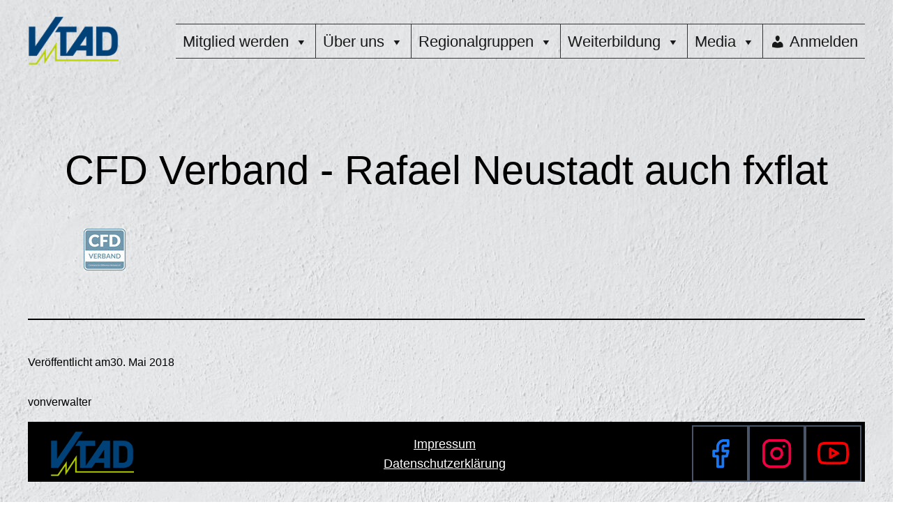

--- FILE ---
content_type: text/html; charset=UTF-8
request_url: https://www.vtad.de/foerderm/cfd-verband-rafael-neustadt-auch-fxflat/
body_size: 20396
content:
<!DOCTYPE html>
<html lang="de">
<head>
	<meta charset="UTF-8" />
	<meta name="viewport" content="width=device-width, initial-scale=1" />
<meta name='robots' content='max-image-preview:large' />
	<style>img:is([sizes="auto" i], [sizes^="auto," i]) { contain-intrinsic-size: 3000px 1500px }</style>
	<title>CFD Verband - Rafael Neustadt auch fxflat - VTAD</title>
<link rel="alternate" type="application/rss+xml" title="VTAD &raquo; Feed" href="https://www.vtad.de/feed/" />
<link rel="alternate" type="application/rss+xml" title="VTAD &raquo; Kommentar-Feed" href="https://www.vtad.de/comments/feed/" />
<script>
window._wpemojiSettings = {"baseUrl":"https:\/\/s.w.org\/images\/core\/emoji\/15.0.3\/72x72\/","ext":".png","svgUrl":"https:\/\/s.w.org\/images\/core\/emoji\/15.0.3\/svg\/","svgExt":".svg","source":{"concatemoji":"https:\/\/www.vtad.de\/wp-includes\/js\/wp-emoji-release.min.js?ver=88766c674f4ad026abd0e790f4047b59"}};
/*! This file is auto-generated */
!function(i,n){var o,s,e;function c(e){try{var t={supportTests:e,timestamp:(new Date).valueOf()};sessionStorage.setItem(o,JSON.stringify(t))}catch(e){}}function p(e,t,n){e.clearRect(0,0,e.canvas.width,e.canvas.height),e.fillText(t,0,0);var t=new Uint32Array(e.getImageData(0,0,e.canvas.width,e.canvas.height).data),r=(e.clearRect(0,0,e.canvas.width,e.canvas.height),e.fillText(n,0,0),new Uint32Array(e.getImageData(0,0,e.canvas.width,e.canvas.height).data));return t.every(function(e,t){return e===r[t]})}function u(e,t,n){switch(t){case"flag":return n(e,"\ud83c\udff3\ufe0f\u200d\u26a7\ufe0f","\ud83c\udff3\ufe0f\u200b\u26a7\ufe0f")?!1:!n(e,"\ud83c\uddfa\ud83c\uddf3","\ud83c\uddfa\u200b\ud83c\uddf3")&&!n(e,"\ud83c\udff4\udb40\udc67\udb40\udc62\udb40\udc65\udb40\udc6e\udb40\udc67\udb40\udc7f","\ud83c\udff4\u200b\udb40\udc67\u200b\udb40\udc62\u200b\udb40\udc65\u200b\udb40\udc6e\u200b\udb40\udc67\u200b\udb40\udc7f");case"emoji":return!n(e,"\ud83d\udc26\u200d\u2b1b","\ud83d\udc26\u200b\u2b1b")}return!1}function f(e,t,n){var r="undefined"!=typeof WorkerGlobalScope&&self instanceof WorkerGlobalScope?new OffscreenCanvas(300,150):i.createElement("canvas"),a=r.getContext("2d",{willReadFrequently:!0}),o=(a.textBaseline="top",a.font="600 32px Arial",{});return e.forEach(function(e){o[e]=t(a,e,n)}),o}function t(e){var t=i.createElement("script");t.src=e,t.defer=!0,i.head.appendChild(t)}"undefined"!=typeof Promise&&(o="wpEmojiSettingsSupports",s=["flag","emoji"],n.supports={everything:!0,everythingExceptFlag:!0},e=new Promise(function(e){i.addEventListener("DOMContentLoaded",e,{once:!0})}),new Promise(function(t){var n=function(){try{var e=JSON.parse(sessionStorage.getItem(o));if("object"==typeof e&&"number"==typeof e.timestamp&&(new Date).valueOf()<e.timestamp+604800&&"object"==typeof e.supportTests)return e.supportTests}catch(e){}return null}();if(!n){if("undefined"!=typeof Worker&&"undefined"!=typeof OffscreenCanvas&&"undefined"!=typeof URL&&URL.createObjectURL&&"undefined"!=typeof Blob)try{var e="postMessage("+f.toString()+"("+[JSON.stringify(s),u.toString(),p.toString()].join(",")+"));",r=new Blob([e],{type:"text/javascript"}),a=new Worker(URL.createObjectURL(r),{name:"wpTestEmojiSupports"});return void(a.onmessage=function(e){c(n=e.data),a.terminate(),t(n)})}catch(e){}c(n=f(s,u,p))}t(n)}).then(function(e){for(var t in e)n.supports[t]=e[t],n.supports.everything=n.supports.everything&&n.supports[t],"flag"!==t&&(n.supports.everythingExceptFlag=n.supports.everythingExceptFlag&&n.supports[t]);n.supports.everythingExceptFlag=n.supports.everythingExceptFlag&&!n.supports.flag,n.DOMReady=!1,n.readyCallback=function(){n.DOMReady=!0}}).then(function(){return e}).then(function(){var e;n.supports.everything||(n.readyCallback(),(e=n.source||{}).concatemoji?t(e.concatemoji):e.wpemoji&&e.twemoji&&(t(e.twemoji),t(e.wpemoji)))}))}((window,document),window._wpemojiSettings);
</script>
<style id='wp-block-site-logo-inline-css'>
.wp-block-site-logo{box-sizing:border-box;line-height:0}.wp-block-site-logo a{display:inline-block;line-height:0}.wp-block-site-logo.is-default-size img{height:auto;width:120px}.wp-block-site-logo img{height:auto;max-width:100%}.wp-block-site-logo a,.wp-block-site-logo img{border-radius:inherit}.wp-block-site-logo.aligncenter{margin-left:auto;margin-right:auto;text-align:center}:root :where(.wp-block-site-logo.is-style-rounded){border-radius:9999px}
</style>
<style id='wp-block-group-inline-css'>
.wp-block-group{box-sizing:border-box}:where(.wp-block-group.wp-block-group-is-layout-constrained){position:relative}
</style>
<style id='wp-block-post-featured-image-inline-css'>
.wp-block-post-featured-image{margin-left:0;margin-right:0}.wp-block-post-featured-image a{display:block;height:100%}.wp-block-post-featured-image :where(img){box-sizing:border-box;height:auto;max-width:100%;vertical-align:bottom;width:100%}.wp-block-post-featured-image.alignfull img,.wp-block-post-featured-image.alignwide img{width:100%}.wp-block-post-featured-image .wp-block-post-featured-image__overlay.has-background-dim{background-color:#000;inset:0;position:absolute}.wp-block-post-featured-image{position:relative}.wp-block-post-featured-image .wp-block-post-featured-image__overlay.has-background-gradient{background-color:initial}.wp-block-post-featured-image .wp-block-post-featured-image__overlay.has-background-dim-0{opacity:0}.wp-block-post-featured-image .wp-block-post-featured-image__overlay.has-background-dim-10{opacity:.1}.wp-block-post-featured-image .wp-block-post-featured-image__overlay.has-background-dim-20{opacity:.2}.wp-block-post-featured-image .wp-block-post-featured-image__overlay.has-background-dim-30{opacity:.3}.wp-block-post-featured-image .wp-block-post-featured-image__overlay.has-background-dim-40{opacity:.4}.wp-block-post-featured-image .wp-block-post-featured-image__overlay.has-background-dim-50{opacity:.5}.wp-block-post-featured-image .wp-block-post-featured-image__overlay.has-background-dim-60{opacity:.6}.wp-block-post-featured-image .wp-block-post-featured-image__overlay.has-background-dim-70{opacity:.7}.wp-block-post-featured-image .wp-block-post-featured-image__overlay.has-background-dim-80{opacity:.8}.wp-block-post-featured-image .wp-block-post-featured-image__overlay.has-background-dim-90{opacity:.9}.wp-block-post-featured-image .wp-block-post-featured-image__overlay.has-background-dim-100{opacity:1}.wp-block-post-featured-image:where(.alignleft,.alignright){width:100%}
</style>
<style id='wp-block-post-title-inline-css'>
.wp-block-post-title{box-sizing:border-box;word-break:break-word}.wp-block-post-title :where(a){display:inline-block;font-family:inherit;font-size:inherit;font-style:inherit;font-weight:inherit;letter-spacing:inherit;line-height:inherit;text-decoration:inherit}
</style>
<style id='wp-block-post-content-inline-css'>
.wp-block-post-content{display:flow-root}
</style>
<style id='wp-block-separator-inline-css'>
@charset "UTF-8";.wp-block-separator{border:none;border-top:2px solid}:root :where(.wp-block-separator.is-style-dots){height:auto;line-height:1;text-align:center}:root :where(.wp-block-separator.is-style-dots):before{color:currentColor;content:"···";font-family:serif;font-size:1.5em;letter-spacing:2em;padding-left:2em}.wp-block-separator.is-style-dots{background:none!important;border:none!important}
</style>
<style id='wp-block-paragraph-inline-css'>
.is-small-text{font-size:.875em}.is-regular-text{font-size:1em}.is-large-text{font-size:2.25em}.is-larger-text{font-size:3em}.has-drop-cap:not(:focus):first-letter{float:left;font-size:8.4em;font-style:normal;font-weight:100;line-height:.68;margin:.05em .1em 0 0;text-transform:uppercase}body.rtl .has-drop-cap:not(:focus):first-letter{float:none;margin-left:.1em}p.has-drop-cap.has-background{overflow:hidden}:root :where(p.has-background){padding:1.25em 2.375em}:where(p.has-text-color:not(.has-link-color)) a{color:inherit}p.has-text-align-left[style*="writing-mode:vertical-lr"],p.has-text-align-right[style*="writing-mode:vertical-rl"]{rotate:180deg}
</style>
<style id='wp-block-post-date-inline-css'>
.wp-block-post-date{box-sizing:border-box}
</style>
<style id='wp-block-post-author-inline-css'>
.wp-block-post-author{box-sizing:border-box;display:flex;flex-wrap:wrap}.wp-block-post-author__byline{font-size:.5em;margin-bottom:0;margin-top:0;width:100%}.wp-block-post-author__avatar{margin-right:1em}.wp-block-post-author__bio{font-size:.7em;margin-bottom:.7em}.wp-block-post-author__content{flex-basis:0;flex-grow:1}.wp-block-post-author__name{margin:0}
</style>
<style id='wp-block-columns-inline-css'>
.wp-block-columns{align-items:normal!important;box-sizing:border-box;display:flex;flex-wrap:wrap!important}@media (min-width:782px){.wp-block-columns{flex-wrap:nowrap!important}}.wp-block-columns.are-vertically-aligned-top{align-items:flex-start}.wp-block-columns.are-vertically-aligned-center{align-items:center}.wp-block-columns.are-vertically-aligned-bottom{align-items:flex-end}@media (max-width:781px){.wp-block-columns:not(.is-not-stacked-on-mobile)>.wp-block-column{flex-basis:100%!important}}@media (min-width:782px){.wp-block-columns:not(.is-not-stacked-on-mobile)>.wp-block-column{flex-basis:0;flex-grow:1}.wp-block-columns:not(.is-not-stacked-on-mobile)>.wp-block-column[style*=flex-basis]{flex-grow:0}}.wp-block-columns.is-not-stacked-on-mobile{flex-wrap:nowrap!important}.wp-block-columns.is-not-stacked-on-mobile>.wp-block-column{flex-basis:0;flex-grow:1}.wp-block-columns.is-not-stacked-on-mobile>.wp-block-column[style*=flex-basis]{flex-grow:0}:where(.wp-block-columns){margin-bottom:1.75em}:where(.wp-block-columns.has-background){padding:1.25em 2.375em}.wp-block-column{flex-grow:1;min-width:0;overflow-wrap:break-word;word-break:break-word}.wp-block-column.is-vertically-aligned-top{align-self:flex-start}.wp-block-column.is-vertically-aligned-center{align-self:center}.wp-block-column.is-vertically-aligned-bottom{align-self:flex-end}.wp-block-column.is-vertically-aligned-stretch{align-self:stretch}.wp-block-column.is-vertically-aligned-bottom,.wp-block-column.is-vertically-aligned-center,.wp-block-column.is-vertically-aligned-top{width:100%}
</style>
<style id='wp-block-navigation-link-inline-css'>
.wp-block-navigation .wp-block-navigation-item__label{overflow-wrap:break-word}.wp-block-navigation .wp-block-navigation-item__description{display:none}.link-ui-tools{border-top:1px solid #f0f0f0;padding:8px}.link-ui-block-inserter{padding-top:8px}.link-ui-block-inserter__back{margin-left:8px;text-transform:uppercase}
</style>
<link rel='stylesheet' id='wp-block-navigation-css' href='https://www.vtad.de/wp-includes/blocks/navigation/style.min.css?ver=88766c674f4ad026abd0e790f4047b59' media='all' />
<link rel='stylesheet' id='kadence-blocks-icon-css' href='https://www.vtad.de/wp-content/plugins/kadence-blocks/dist/style-blocks-icon.css?ver=3.6.0' media='all' />
<link rel='stylesheet' id='kadence-blocks-column-css' href='https://www.vtad.de/wp-content/plugins/kadence-blocks/dist/style-blocks-column.css?ver=3.6.0' media='all' />
<link rel='stylesheet' id='dashicons-css' href='https://www.vtad.de/wp-includes/css/dashicons.min.css?ver=88766c674f4ad026abd0e790f4047b59' media='all' />
<link rel='stylesheet' id='post-views-counter-frontend-css' href='https://www.vtad.de/wp-content/plugins/post-views-counter/css/frontend.css?ver=1.7.3' media='all' />
<style id='wp-emoji-styles-inline-css'>

	img.wp-smiley, img.emoji {
		display: inline !important;
		border: none !important;
		box-shadow: none !important;
		height: 1em !important;
		width: 1em !important;
		margin: 0 0.07em !important;
		vertical-align: -0.1em !important;
		background: none !important;
		padding: 0 !important;
	}
</style>
<style id='wp-block-library-inline-css'>
:root{--wp-admin-theme-color:#007cba;--wp-admin-theme-color--rgb:0,124,186;--wp-admin-theme-color-darker-10:#006ba1;--wp-admin-theme-color-darker-10--rgb:0,107,161;--wp-admin-theme-color-darker-20:#005a87;--wp-admin-theme-color-darker-20--rgb:0,90,135;--wp-admin-border-width-focus:2px;--wp-block-synced-color:#7a00df;--wp-block-synced-color--rgb:122,0,223;--wp-bound-block-color:var(--wp-block-synced-color)}@media (min-resolution:192dpi){:root{--wp-admin-border-width-focus:1.5px}}.wp-element-button{cursor:pointer}:root{--wp--preset--font-size--normal:16px;--wp--preset--font-size--huge:42px}:root .has-very-light-gray-background-color{background-color:#eee}:root .has-very-dark-gray-background-color{background-color:#313131}:root .has-very-light-gray-color{color:#eee}:root .has-very-dark-gray-color{color:#313131}:root .has-vivid-green-cyan-to-vivid-cyan-blue-gradient-background{background:linear-gradient(135deg,#00d084,#0693e3)}:root .has-purple-crush-gradient-background{background:linear-gradient(135deg,#34e2e4,#4721fb 50%,#ab1dfe)}:root .has-hazy-dawn-gradient-background{background:linear-gradient(135deg,#faaca8,#dad0ec)}:root .has-subdued-olive-gradient-background{background:linear-gradient(135deg,#fafae1,#67a671)}:root .has-atomic-cream-gradient-background{background:linear-gradient(135deg,#fdd79a,#004a59)}:root .has-nightshade-gradient-background{background:linear-gradient(135deg,#330968,#31cdcf)}:root .has-midnight-gradient-background{background:linear-gradient(135deg,#020381,#2874fc)}.has-regular-font-size{font-size:1em}.has-larger-font-size{font-size:2.625em}.has-normal-font-size{font-size:var(--wp--preset--font-size--normal)}.has-huge-font-size{font-size:var(--wp--preset--font-size--huge)}.has-text-align-center{text-align:center}.has-text-align-left{text-align:left}.has-text-align-right{text-align:right}#end-resizable-editor-section{display:none}.aligncenter{clear:both}.items-justified-left{justify-content:flex-start}.items-justified-center{justify-content:center}.items-justified-right{justify-content:flex-end}.items-justified-space-between{justify-content:space-between}.screen-reader-text{border:0;clip:rect(1px,1px,1px,1px);clip-path:inset(50%);height:1px;margin:-1px;overflow:hidden;padding:0;position:absolute;width:1px;word-wrap:normal!important}.screen-reader-text:focus{background-color:#ddd;clip:auto!important;clip-path:none;color:#444;display:block;font-size:1em;height:auto;left:5px;line-height:normal;padding:15px 23px 14px;text-decoration:none;top:5px;width:auto;z-index:100000}html :where(.has-border-color){border-style:solid}html :where([style*=border-top-color]){border-top-style:solid}html :where([style*=border-right-color]){border-right-style:solid}html :where([style*=border-bottom-color]){border-bottom-style:solid}html :where([style*=border-left-color]){border-left-style:solid}html :where([style*=border-width]){border-style:solid}html :where([style*=border-top-width]){border-top-style:solid}html :where([style*=border-right-width]){border-right-style:solid}html :where([style*=border-bottom-width]){border-bottom-style:solid}html :where([style*=border-left-width]){border-left-style:solid}html :where(img[class*=wp-image-]){height:auto;max-width:100%}:where(figure){margin:0 0 1em}html :where(.is-position-sticky){--wp-admin--admin-bar--position-offset:var(--wp-admin--admin-bar--height,0px)}@media screen and (max-width:600px){html :where(.is-position-sticky){--wp-admin--admin-bar--position-offset:0px}}
/* ABS styles start: */
:root{--wp--custom--abs--overlap-value:100px;--wp--custom--abs--overlap-inline-value:min(10vw, 100px);--wp--custom--abs--overlap-gradient-value:100px;--wp--custom--abs--shadow-blur:1em;--wp--custom--abs--shadow-opacity:.15;--wp--custom--abs--pull:calc(-1 * var(--wp--custom--abs--overlap-value));--wp--custom--abs--drop-shadow:0 calc(var(--wp--custom--abs--shadow-blur) / 10) var(--wp--custom--abs--shadow-blur) rgba(0,0,0,var(--wp--custom--abs--shadow-opacity));--wp--custom--abs--inner-shadow:inset 0 calc(1.5 * var(--wp--custom--abs--shadow-blur) / 10) calc(1.5 * var(--wp--custom--abs--shadow-blur)) rgba(0,0,0,calc(1.33 * var(--wp--custom--abs--shadow-opacity)))}.wp-block-column:only-child{margin-left:auto;margin-right:auto}.wp-block-media-text__content{position:relative;z-index:1}[class*=-overlap-above]{position:relative;margin-top:var(--wp--custom--abs--pull)!important;margin-bottom:0!important;z-index:10}[class*=-overlap-below]{position:relative;margin-top:0!important;margin-bottom:var(--wp--custom--abs--pull)!important;z-index:10}[class*=-overlap-below]+[class]{z-index:0}
.is-style-abs-screen-reader-text{clip:rect(1px,1px,1px,1px);-webkit-clip-path:inset(50%);clip-path:inset(50%);position:absolute!important;width:1px;height:1px;line-height:1px;overflow:hidden;word-wrap:normal!important}
.is-style-abs-alignleft.wp-block-column:only-child{margin-left:0!important;margin-right:auto!important}
.is-style-abs-alignright.wp-block-column:only-child{margin-left:auto!important;margin-right:0!important}
.is-style-abs-caption-below figure figcaption{position:relative!important;max-height:none!important;bottom:auto!important;padding:1em!important;margin:0 0 1em!important;font-size:inherit!important;line-height:1.618!important;background:transparent!important;color:inherit!important;overflow:visible!important;-webkit-backdrop-filter:none!important;backdrop-filter:none!important;z-index:1}.is-style-abs-caption-below figure figcaption:before{content:"";position:absolute;left:0;right:0;top:0;bottom:0;background-color:currentColor;border-radius:inherit;opacity:var(--pseudo_background_opacity,0.05);z-index:-1}.is-style-abs-caption-below figure figcaption a{color:inherit!important}.is-style-abs-caption-below figcaption>.wp-block-group{margin-top:-1em;margin-bottom:-1em}
@supports ((-webkit-mask-image:url("")) or (mask-image:url(""))){.is-style-abs-paint-brush>.components-resizable-box__container>img,.is-style-abs-paint-brush>.wp-block-media-text__media img,.is-style-abs-paint-brush>img{-webkit-mask-image:url("data:image/svg+xml;utf8,%3Csvg xmlns%3D%22http%3A%2F%2Fwww.w3.org%2F2000%2Fsvg%22 viewBox%3D%220 0 600 600%22%3E%3Cpath d%3D%22M146 573c0-11 0-8 0 0zm64 10c-12 20-25-36-37-5-3-26-8 13-16-9-7 18-22 7-36 13-2 17-7-53-20-22-7 9-3-37-18-45-10-4-14-12-24-2-8-10-12-20-16-19-9-35-28 43-24 6 3-29 0-75-2-93 1 12-14 51-14 18-10-73 9-146 17-218 4-38 22-74 39-106-8-14-46-43-8-28-37-16 49 12 10-8-35-13 36 4 5-14 4-1-43-25-16-19 17-3 41-5 55-3-21-13 27-11 37-7 38 5 77 1 115 7 15 4 47 10 52 5-15 0-22-8-3-5 30 2 61 4 87-15 11-7 15-11 15 3 13 2 13-14 19 3 12 1 8 42 15 18 0-43 27 12 24 30 19 31 32 68 32 105 3 31 9-29 1-38 0-11-23-50-4-44 13 10 3 54 19 48-1-9 11 40 14 9 1-19-16-58-10-66 16 36 16 78 9 116-1 22 17 18 11-1 0-13 7-55 6-20 3 28-21 72-1 89 17 0 10 31 20 37 19 24-15 55-35 74-16 23-75 19-64 54 37-2 74-7 110 6 39 12-25 0-25 15 13 4 28-5 17 10 8 17-41 31-40 40 21-4-7 9 13 4-15 10-63 14-90 21-34 2 16 50-9 38-8-19-23-9-23 0-7-3-36-14-22 4-8-12-52-15-32 2-20-21-53-13-78-21-23 4-51 13-66 16-3 6-10 45-9 17Z%22%2F%3E%3C%2Fsvg%3E");mask-image:url("data:image/svg+xml;utf8,%3Csvg xmlns%3D%22http%3A%2F%2Fwww.w3.org%2F2000%2Fsvg%22 viewBox%3D%220 0 600 600%22%3E%3Cpath d%3D%22M146 573c0-11 0-8 0 0zm64 10c-12 20-25-36-37-5-3-26-8 13-16-9-7 18-22 7-36 13-2 17-7-53-20-22-7 9-3-37-18-45-10-4-14-12-24-2-8-10-12-20-16-19-9-35-28 43-24 6 3-29 0-75-2-93 1 12-14 51-14 18-10-73 9-146 17-218 4-38 22-74 39-106-8-14-46-43-8-28-37-16 49 12 10-8-35-13 36 4 5-14 4-1-43-25-16-19 17-3 41-5 55-3-21-13 27-11 37-7 38 5 77 1 115 7 15 4 47 10 52 5-15 0-22-8-3-5 30 2 61 4 87-15 11-7 15-11 15 3 13 2 13-14 19 3 12 1 8 42 15 18 0-43 27 12 24 30 19 31 32 68 32 105 3 31 9-29 1-38 0-11-23-50-4-44 13 10 3 54 19 48-1-9 11 40 14 9 1-19-16-58-10-66 16 36 16 78 9 116-1 22 17 18 11-1 0-13 7-55 6-20 3 28-21 72-1 89 17 0 10 31 20 37 19 24-15 55-35 74-16 23-75 19-64 54 37-2 74-7 110 6 39 12-25 0-25 15 13 4 28-5 17 10 8 17-41 31-40 40 21-4-7 9 13 4-15 10-63 14-90 21-34 2 16 50-9 38-8-19-23-9-23 0-7-3-36-14-22 4-8-12-52-15-32 2-20-21-53-13-78-21-23 4-51 13-66 16-3 6-10 45-9 17Z%22%2F%3E%3C%2Fsvg%3E");-webkit-mask-position:center;mask-position:center;-webkit-mask-size:100% 100%;mask-size:100% 100%;-webkit-mask-repeat:no-repeat;mask-repeat:no-repeat;aspect-ratio:600/600;-o-object-fit:cover;object-fit:cover}}
@supports ((-webkit-mask-image:url("")) or (mask-image:url(""))){.is-style-abs-flower>.components-resizable-box__container>img,.is-style-abs-flower>.wp-block-media-text__media img,.is-style-abs-flower>img{-webkit-mask-image:url("data:image/svg+xml;utf8,%3Csvg xmlns%3D%22http%3A%2F%2Fwww.w3.org%2F2000%2Fsvg%22 width%3D%22250%22 height%3D%22250%22%3E%3Cpath d%3D%22M148 70c7-12 18-27 25-33 11-12 29-12 40 0 12 11 11 29 0 40-6 7-21 18-33 25-49 55-89 31-32-32Zm32 32c14-3 32-6 41-6a29 29 0 0 1 0 58c-9 0-27-3-41-6-110-4-84-49 0-46Zm-32 78c3 14 6 32 6 41a29 29 0 0 1-58 0c0-9 3-27 6-41 13-106 54-63 46 0ZM102 70c-3-14-6-32-6-41a29 29 0 0 1 58 0c0 9-3 27-6 41-1 95-46 53-46 0Zm-65 7a29 29 0 0 1 0-40c11-12 29-12 40 0 7 6 18 21 25 33 27 23 32 87-32 32 55 2 20 47 0 46-14 3-32 6-41 6a29 29 0 0 1 0-58c9 0 27 3 41 6-12-7-27-18-33-25Zm143 71c12 7 27 18 33 25 12 11 12 29 0 40a29 29 0 0 1-40 0c-7-6-18-21-25-33-61-61-33-98 32-32Zm-78 32c-7 12-18 27-25 33a29 29 0 0 1-40 0 29 29 0 0 1 0-40c6-7 21-18 33-25 52-79 72-27 32 32Z%22 opacity%3D%22.9%22%2F%3E%3C%2Fsvg%3E");mask-image:url("data:image/svg+xml;utf8,%3Csvg xmlns%3D%22http%3A%2F%2Fwww.w3.org%2F2000%2Fsvg%22 width%3D%22250%22 height%3D%22250%22%3E%3Cpath d%3D%22M148 70c7-12 18-27 25-33 11-12 29-12 40 0 12 11 11 29 0 40-6 7-21 18-33 25-49 55-89 31-32-32Zm32 32c14-3 32-6 41-6a29 29 0 0 1 0 58c-9 0-27-3-41-6-110-4-84-49 0-46Zm-32 78c3 14 6 32 6 41a29 29 0 0 1-58 0c0-9 3-27 6-41 13-106 54-63 46 0ZM102 70c-3-14-6-32-6-41a29 29 0 0 1 58 0c0 9-3 27-6 41-1 95-46 53-46 0Zm-65 7a29 29 0 0 1 0-40c11-12 29-12 40 0 7 6 18 21 25 33 27 23 32 87-32 32 55 2 20 47 0 46-14 3-32 6-41 6a29 29 0 0 1 0-58c9 0 27 3 41 6-12-7-27-18-33-25Zm143 71c12 7 27 18 33 25 12 11 12 29 0 40a29 29 0 0 1-40 0c-7-6-18-21-25-33-61-61-33-98 32-32Zm-78 32c-7 12-18 27-25 33a29 29 0 0 1-40 0 29 29 0 0 1 0-40c6-7 21-18 33-25 52-79 72-27 32 32Z%22 opacity%3D%22.9%22%2F%3E%3C%2Fsvg%3E");-webkit-mask-position:center;mask-position:center;-webkit-mask-size:contain;mask-size:contain;-webkit-mask-repeat:no-repeat;mask-repeat:no-repeat;aspect-ratio:1;-o-object-fit:cover;object-fit:cover}}
@supports ((-webkit-mask-image:url("")) or (mask-image:url(""))){.is-style-abs-oval>.components-resizable-box__container>img,.is-style-abs-oval>.wp-block-media-text__media img,.is-style-abs-oval>img{-webkit-mask-image:url("data:image/svg+xml;utf8,%3Csvg xmlns%3D%22http%3A%2F%2Fwww.w3.org%2F2000%2Fsvg%22 xmlns%3Abx%3D%22https%3A%2F%2Fboxy-svg.com%22 viewBox%3D%220 0 250 192%22%3E%3Cellipse bx%3Aorigin%3D%220.266485 -0.737802%22 cx%3D%22128.3%22 cy%3D%22151.7%22 rx%3D%22125%22 ry%3D%2290%22 transform%3D%22rotate%28-17 -60 135%29%22%2F%3E%3C%2Fsvg%3E");mask-image:url("data:image/svg+xml;utf8,%3Csvg xmlns%3D%22http%3A%2F%2Fwww.w3.org%2F2000%2Fsvg%22 xmlns%3Abx%3D%22https%3A%2F%2Fboxy-svg.com%22 viewBox%3D%220 0 250 192%22%3E%3Cellipse bx%3Aorigin%3D%220.266485 -0.737802%22 cx%3D%22128.3%22 cy%3D%22151.7%22 rx%3D%22125%22 ry%3D%2290%22 transform%3D%22rotate%28-17 -60 135%29%22%2F%3E%3C%2Fsvg%3E");-webkit-mask-position:center;mask-position:center;-webkit-mask-size:100% 100%;mask-size:100% 100%;-webkit-mask-repeat:no-repeat;mask-repeat:no-repeat;aspect-ratio:250/192;-o-object-fit:cover;object-fit:cover}}
@supports ((-webkit-mask-image:url("")) or (mask-image:url(""))){.is-style-abs-blob>.components-resizable-box__container>img,.is-style-abs-blob>.wp-block-media-text__media img,.is-style-abs-blob>img{-webkit-mask-image:url("data:image/svg+xml;utf8,%3Csvg xmlns%3D%22http%3A%2F%2Fwww.w3.org%2F2000%2Fsvg%22 xmlns%3Abx%3D%22https%3A%2F%2Fboxy-svg.com%22 viewBox%3D%220 0 250 250%22%3E%3Cpath d%3D%22M64 54c63-18 35-26 65-45 15-11 59-15 84 5 25 19 25 47 22 66-3 20-9 24 6 40 16 16 9 44-6 57-23 20-39 11-50 24s-9 27-30 41c-19 13-49 13-69-18-19-30-2-37-54-47C-26 165 1 71 64 54Z%22%2F%3E%3C%2Fsvg%3E");mask-image:url("data:image/svg+xml;utf8,%3Csvg xmlns%3D%22http%3A%2F%2Fwww.w3.org%2F2000%2Fsvg%22 xmlns%3Abx%3D%22https%3A%2F%2Fboxy-svg.com%22 viewBox%3D%220 0 250 250%22%3E%3Cpath d%3D%22M64 54c63-18 35-26 65-45 15-11 59-15 84 5 25 19 25 47 22 66-3 20-9 24 6 40 16 16 9 44-6 57-23 20-39 11-50 24s-9 27-30 41c-19 13-49 13-69-18-19-30-2-37-54-47C-26 165 1 71 64 54Z%22%2F%3E%3C%2Fsvg%3E");-webkit-mask-position:center;mask-position:center;-webkit-mask-size:100% 100%;mask-size:100% 100%;-webkit-mask-repeat:no-repeat;mask-repeat:no-repeat;aspect-ratio:250/250;-o-object-fit:cover;object-fit:cover}}
.is-style-abs-inset-shadow:before{content:"";position:absolute;inset:0;z-index:2;-webkit-box-shadow:var(--wp--custom--abs--inner-shadow);box-shadow:var(--wp--custom--abs--inner-shadow)}.is-style-abs-inset-shadow .wp-block-cover__inner-container{z-index:3}
.is-style-abs-flip-horizontally img{-webkit-transform:scaleX(-1);-ms-transform:scaleX(-1);transform:scaleX(-1)}
.is-style-abs-flip-vertically img{-webkit-transform:scaleY(-1);-ms-transform:scaleY(-1);transform:scaleY(-1)}
.is-style-abs-border-inner{margin-left:0;margin-right:0;list-style-position:inside}.is-style-abs-border-inner:not(.has-background){padding:0!important}.is-style-abs-border-inner li{padding-top:0.618em;padding-bottom:0.618em;margin:0;border-bottom:1px solid;border-color:inherit}.is-style-abs-border-inner li:last-child{border-bottom:0}.is-style-abs-border-inner li li:first-child{margin-top:0.618em;border-top:1px solid;border-color:inherit}.is-style-abs-border-inner li li:last-child{margin-bottom:-0.618em}.is-style-abs-border-inner li>a:not(:hover):not(:focus){text-decoration:none}ul.is-style-abs-border-inner,ul.is-style-abs-border-inner ul{list-style:none}.is-style-abs-border-inner.wp-block-latest-posts>li{padding-top:1.618em;padding-bottom:1.618em;margin-top:0!important;margin-bottom:0!important}.is-style-abs-border-inner.wp-block-latest-posts.is-grid>li:last-child{border-bottom:1px solid;border-color:inherit}
.is-style-abs-inline{display:-webkit-box;display:-ms-flexbox;display:flex;-ms-flex-wrap:wrap;flex-wrap:wrap;gap:0.25em 1.25em;padding-inline:0!important;margin-inline:auto;list-style:none!important}.is-style-abs-inline li{margin:0!important}
.wp-block-media-text.is-style-abs-media-on-top{display:block}.wp-block-media-text.is-style-abs-media-on-top>.wp-block-media-text__media img{width:auto;max-width:100%;height:auto;-o-object-fit:fill;object-fit:fill}.wp-block-media-text.is-style-abs-media-on-top>.wp-block-media-text__content{padding:1.618em 0 0!important}.wp-block-media-text.is-style-abs-media-on-top>.wp-block-media-text__content>:first-child{margin-top:0}.wp-block-media-text.is-style-abs-media-on-top.has-background>.wp-block-media-text__content{padding:1.618em 10%!important}.wp-block-media-text.is-style-abs-media-on-top.is-image-fill>.wp-block-media-text__media,.wp-block-media-text.is-style-abs-media-on-top.is-image-fill>.wp-block-media-text__media>a{min-height:38.2vh}.wp-block-media-text.is-style-abs-media-on-top.is-vertically-aligned-center>.wp-block-media-text__media{text-align:center}.wp-block-media-text.is-style-abs-media-on-top.is-vertically-aligned-bottom>.wp-block-media-text__media{text-align:right}.wp-block-media-text.is-style-abs-media-on-top.has-background[class*=is-vertically-aligned-]>.wp-block-media-text__media{padding:1.618em 10%;padding-bottom:0}
@supports ((-webkit-mask-image:url("")) or (mask-image:url(""))){@media (max-width:600px){.is-style-abs-gradient>.wp-block-media-text__media{-webkit-mask-image:-webkit-gradient(linear,left bottom,left top,from(rgba(0,0,0,0)),to(#000));-webkit-mask-image:linear-gradient(to top,rgba(0,0,0,0),#000 var(--wp--custom--abs--overlap-gradient-value));mask-image:-webkit-gradient(linear,left bottom,left top,from(rgba(0,0,0,0)),to(#000));mask-image:linear-gradient(to top,rgba(0,0,0,0),#000 var(--wp--custom--abs--overlap-gradient-value))}}@media (min-width:601px){.is-style-abs-gradient>.wp-block-media-text__content{position:relative;width:auto}.is-style-abs-gradient:not(.has-media-on-the-right)>.wp-block-media-text__media{-webkit-mask-image:-webkit-gradient(linear,right top,left top,from(rgba(0,0,0,0)),to(#000));-webkit-mask-image:linear-gradient(to left,rgba(0,0,0,0),#000 var(--wp--custom--abs--overlap-gradient-value));mask-image:-webkit-gradient(linear,right top,left top,from(rgba(0,0,0,0)),to(#000));mask-image:linear-gradient(to left,rgba(0,0,0,0),#000 var(--wp--custom--abs--overlap-gradient-value))}.is-style-abs-gradient:not(.has-media-on-the-right)>.wp-block-media-text__content{margin-left:calc(-1 * var(--wp--custom--abs--overlap-gradient-value));margin-right:0}.is-style-abs-gradient.has-media-on-the-right>.wp-block-media-text__media{-webkit-mask-image:-webkit-gradient(linear,left top,right top,from(rgba(0,0,0,0)),to(#000));-webkit-mask-image:linear-gradient(to right,rgba(0,0,0,0),#000 var(--wp--custom--abs--overlap-gradient-value));mask-image:-webkit-gradient(linear,left top,right top,from(rgba(0,0,0,0)),to(#000));mask-image:linear-gradient(to right,rgba(0,0,0,0),#000 var(--wp--custom--abs--overlap-gradient-value))}.is-style-abs-gradient.has-media-on-the-right>.wp-block-media-text__content{margin-right:calc(-1 * var(--wp--custom--abs--overlap-gradient-value));margin-left:0}}}
@supports ((-webkit-mask-image:url("")) or (mask-image:url(""))){.wp-block-media-text.is-style-abs-wavy>.wp-block-media-text__media{-webkit-mask-size:cover;mask-size:cover;-webkit-mask-repeat:no-repeat;mask-repeat:no-repeat}.wp-block-media-text.is-style-abs-wavy>.wp-block-media-text__media{-webkit-mask-image:url("data:image/svg+xml;utf8,%3Csvg version%3D%221.1%22 viewBox%3D%220 0 1290 400%22 xmlns%3D%22http%3A%2F%2Fwww.w3.org%2F2000%2Fsvg%22%3E%3Cg transform%3D%22matrix%28-1%2C0%2C0%2C1%2C1290%2C0%29%22%3E%3Cpath d%3D%22m1290 400h-1260s30-47.798 30-100-60-147.8-60-200 30-100 30-100h1260z%22%2F%3E%3C%2Fg%3E%3C%2Fsvg%3E");mask-image:url("data:image/svg+xml;utf8,%3Csvg version%3D%221.1%22 viewBox%3D%220 0 1290 400%22 xmlns%3D%22http%3A%2F%2Fwww.w3.org%2F2000%2Fsvg%22%3E%3Cg transform%3D%22matrix%28-1%2C0%2C0%2C1%2C1290%2C0%29%22%3E%3Cpath d%3D%22m1290 400h-1260s30-47.798 30-100-60-147.8-60-200 30-100 30-100h1260z%22%2F%3E%3C%2Fg%3E%3C%2Fsvg%3E");-webkit-mask-position:right center;mask-position:right center}.wp-block-media-text.is-style-abs-wavy.has-media-on-the-right>.wp-block-media-text__media{-webkit-mask-image:url("data:image/svg+xml;utf8,%3Csvg version%3D%221.1%22 viewBox%3D%220 0 1290 400%22 xmlns%3D%22http%3A%2F%2Fwww.w3.org%2F2000%2Fsvg%22%3E%3Cpath d%3D%22m1290 400h-1260s30-47.798 30-100-60-147.8-60-200 30-100 30-100h1260z%22%2F%3E%3C%2Fsvg%3E");mask-image:url("data:image/svg+xml;utf8,%3Csvg version%3D%221.1%22 viewBox%3D%220 0 1290 400%22 xmlns%3D%22http%3A%2F%2Fwww.w3.org%2F2000%2Fsvg%22%3E%3Cpath d%3D%22m1290 400h-1260s30-47.798 30-100-60-147.8-60-200 30-100 30-100h1260z%22%2F%3E%3C%2Fsvg%3E");-webkit-mask-position:left center;mask-position:left center}@media (max-width:600px){.wp-block-media-text.is-style-abs-wavy.has-media-on-the-right>.wp-block-media-text__media,.wp-block-media-text.is-style-abs-wavy>.wp-block-media-text__media{-webkit-mask-image:url("data:image/svg+xml;utf8,%3Csvg width%3D%22400%22 height%3D%221290%22 version%3D%221.1%22 viewBox%3D%220 0 400 1290%22 xmlns%3D%22http%3A%2F%2Fwww.w3.org%2F2000%2Fsvg%22%3E%3Cpath d%3D%22m0 0v1260s47.798-30 100-30 147.8 60 200 60 100-30 100-30v-1260z%22%2F%3E%3C%2Fsvg%3E");mask-image:url("data:image/svg+xml;utf8,%3Csvg width%3D%22400%22 height%3D%221290%22 version%3D%221.1%22 viewBox%3D%220 0 400 1290%22 xmlns%3D%22http%3A%2F%2Fwww.w3.org%2F2000%2Fsvg%22%3E%3Cpath d%3D%22m0 0v1260s47.798-30 100-30 147.8 60 200 60 100-30 100-30v-1260z%22%2F%3E%3C%2Fsvg%3E");-webkit-mask-position:center bottom;mask-position:center bottom}}}
@supports ((-webkit-mask-image:url("")) or (mask-image:url(""))){.wp-block-media-text.is-style-abs-raster>.wp-block-media-text__media{-webkit-mask-repeat:repeat-y;mask-repeat:repeat-y;-webkit-mask-size:800px;mask-size:800px}.wp-block-media-text.is-style-abs-raster>.wp-block-media-text__media{-webkit-mask-image:url("data:image/svg+xml;utf8,%3Csvg version%3D%221.1%22 viewBox%3D%220 0 1200 200%22 xmlns%3D%22http%3A%2F%2Fwww.w3.org%2F2000%2Fsvg%22%3E%3Cpath d%3D%22M 1160 40 L 1160 0 L 0 0 L 0 200 L 1120 200 L 1120 180 L 1140 180 L 1140 200 L 1200 200 L 1200 160 L 1180 160 L 1180 140 L 1200 140 L 1200 120 L 1160 120 L 1160 80 L 1200 80 L 1200 40 L 1160 40 Z M 1120 120 L 1160 120 L 1160 160 L 1120 160 L 1120 120 Z M 1080 160 L 1100 160 L 1100 180 L 1080 180 L 1080 160 Z M 1080 80 L 1120 80 L 1120 120 L 1080 120 L 1080 80 Z M 1100 20 L 1140 20 L 1140 60 L 1100 60 L 1100 20 Z M 1140 60 L 1160 60 L 1160 80 L 1140 80 L 1140 60 Z M 1160 160 L 1180 160 L 1180 180 L 1160 180 L 1160 160 Z%22%2F%3E%3C%2Fsvg%3E");mask-image:url("data:image/svg+xml;utf8,%3Csvg version%3D%221.1%22 viewBox%3D%220 0 1200 200%22 xmlns%3D%22http%3A%2F%2Fwww.w3.org%2F2000%2Fsvg%22%3E%3Cpath d%3D%22M 1160 40 L 1160 0 L 0 0 L 0 200 L 1120 200 L 1120 180 L 1140 180 L 1140 200 L 1200 200 L 1200 160 L 1180 160 L 1180 140 L 1200 140 L 1200 120 L 1160 120 L 1160 80 L 1200 80 L 1200 40 L 1160 40 Z M 1120 120 L 1160 120 L 1160 160 L 1120 160 L 1120 120 Z M 1080 160 L 1100 160 L 1100 180 L 1080 180 L 1080 160 Z M 1080 80 L 1120 80 L 1120 120 L 1080 120 L 1080 80 Z M 1100 20 L 1140 20 L 1140 60 L 1100 60 L 1100 20 Z M 1140 60 L 1160 60 L 1160 80 L 1140 80 L 1140 60 Z M 1160 160 L 1180 160 L 1180 180 L 1160 180 L 1160 160 Z%22%2F%3E%3C%2Fsvg%3E");-webkit-mask-position:right center;mask-position:right center}.wp-block-media-text.is-style-abs-raster.has-media-on-the-right>.wp-block-media-text__media{-webkit-mask-image:url("data:image/svg+xml;utf8,%3Csvg version%3D%221.1%22 viewBox%3D%220 0 1200 200%22 xmlns%3D%22http%3A%2F%2Fwww.w3.org%2F2000%2Fsvg%22%3E%3Cg transform%3D%22matrix%28-1%2C0%2C0%2C1%2C1200%2C0%29%22%3E%3Cpath d%3D%22M 1160 40 L 1160 0 L 0 0 L 0 200 L 1120 200 L 1120 180 L 1140 180 L 1140 200 L 1200 200 L 1200 160 L 1180 160 L 1180 140 L 1200 140 L 1200 120 L 1160 120 L 1160 80 L 1200 80 L 1200 40 L 1160 40 Z M 1120 120 L 1160 120 L 1160 160 L 1120 160 L 1120 120 Z M 1080 160 L 1100 160 L 1100 180 L 1080 180 L 1080 160 Z M 1080 80 L 1120 80 L 1120 120 L 1080 120 L 1080 80 Z M 1100 20 L 1140 20 L 1140 60 L 1100 60 L 1100 20 Z M 1140 60 L 1160 60 L 1160 80 L 1140 80 L 1140 60 Z M 1160 160 L 1180 160 L 1180 180 L 1160 180 L 1160 160 Z%22%2F%3E%3C%2Fg%3E%3C%2Fsvg%3E");mask-image:url("data:image/svg+xml;utf8,%3Csvg version%3D%221.1%22 viewBox%3D%220 0 1200 200%22 xmlns%3D%22http%3A%2F%2Fwww.w3.org%2F2000%2Fsvg%22%3E%3Cg transform%3D%22matrix%28-1%2C0%2C0%2C1%2C1200%2C0%29%22%3E%3Cpath d%3D%22M 1160 40 L 1160 0 L 0 0 L 0 200 L 1120 200 L 1120 180 L 1140 180 L 1140 200 L 1200 200 L 1200 160 L 1180 160 L 1180 140 L 1200 140 L 1200 120 L 1160 120 L 1160 80 L 1200 80 L 1200 40 L 1160 40 Z M 1120 120 L 1160 120 L 1160 160 L 1120 160 L 1120 120 Z M 1080 160 L 1100 160 L 1100 180 L 1080 180 L 1080 160 Z M 1080 80 L 1120 80 L 1120 120 L 1080 120 L 1080 80 Z M 1100 20 L 1140 20 L 1140 60 L 1100 60 L 1100 20 Z M 1140 60 L 1160 60 L 1160 80 L 1140 80 L 1140 60 Z M 1160 160 L 1180 160 L 1180 180 L 1160 180 L 1160 160 Z%22%2F%3E%3C%2Fg%3E%3C%2Fsvg%3E");-webkit-mask-position:left center;mask-position:left center}@media (min-width:1001px){.wp-block-media-text.is-style-abs-raster.alignfull>.wp-block-media-text__media,.wp-block-media-text.is-style-abs-raster.alignwide>.wp-block-media-text__media{-webkit-mask-size:1200px;mask-size:1200px}}@media (min-width:1501px){.wp-block-media-text.is-style-abs-raster.alignfull>.wp-block-media-text__media{-webkit-mask-size:1800px;mask-size:1800px}}}
.is-style-abs-drop-shadow{-webkit-box-shadow:var(--wp--custom--abs--drop-shadow);box-shadow:var(--wp--custom--abs--drop-shadow)}.is-style-abs-drop-shadow.wp-block-image{-webkit-box-shadow:none;box-shadow:none}.is-style-abs-drop-shadow.wp-block-image img{-webkit-box-shadow:var(--wp--custom--abs--drop-shadow);box-shadow:var(--wp--custom--abs--drop-shadow)}
@supports ((-webkit-mask-image:url("")) or (mask-image:url(""))){.is-style-abs-waves:not(.components-placeholder):not(.is-placeholder){-webkit-mask-image:url("data:image/svg+xml;utf8,%3Csvg xmlns%3D%22http%3A%2F%2Fwww.w3.org%2F2000%2Fsvg%22 width%3D%22250%22 height%3D%22250%22%3E%3Cpath d%3D%22M0 12s17 20 38 17C58 26 76 6 93 4s35 19 55 18c19-1 31-18 50-21 21-4 52 18 52 18v219s-17-20-38-17c-20 3-38 23-55 25s-35-19-55-18c-19 1-31 18-50 21-21 4-52-18-52-18V12Z%22%2F%3E%3C%2Fsvg%3E");mask-image:url("data:image/svg+xml;utf8,%3Csvg xmlns%3D%22http%3A%2F%2Fwww.w3.org%2F2000%2Fsvg%22 width%3D%22250%22 height%3D%22250%22%3E%3Cpath d%3D%22M0 12s17 20 38 17C58 26 76 6 93 4s35 19 55 18c19-1 31-18 50-21 21-4 52 18 52 18v219s-17-20-38-17c-20 3-38 23-55 25s-35-19-55-18c-19 1-31 18-50 21-21 4-52-18-52-18V12Z%22%2F%3E%3C%2Fsvg%3E");-webkit-mask-position:center;mask-position:center;-webkit-mask-size:100% 100%;mask-size:100% 100%;-webkit-mask-repeat:no-repeat;mask-repeat:no-repeat}}
@supports ((-webkit-mask-image:url("")) or (mask-image:url(""))){.is-style-abs-waves-top:not(.components-placeholder):not(.is-placeholder){-webkit-mask-image:url("data:image/svg+xml;utf8,%3Csvg xmlns%3D%22http%3A%2F%2Fwww.w3.org%2F2000%2Fsvg%22 width%3D%22250%22 height%3D%221000%22%3E%3Cpath d%3D%22M250 1000H0V7s17 14 38 11C58 15 76 5 93 3s35 12 55 11c19-1 31-10 50-13 21-4 52 11 52 11v988Z%22%2F%3E%3C%2Fsvg%3E");mask-image:url("data:image/svg+xml;utf8,%3Csvg xmlns%3D%22http%3A%2F%2Fwww.w3.org%2F2000%2Fsvg%22 width%3D%22250%22 height%3D%221000%22%3E%3Cpath d%3D%22M250 1000H0V7s17 14 38 11C58 15 76 5 93 3s35 12 55 11c19-1 31-10 50-13 21-4 52 11 52 11v988Z%22%2F%3E%3C%2Fsvg%3E");-webkit-mask-position:top;mask-position:top;-webkit-mask-size:cover;mask-size:cover;-webkit-mask-repeat:no-repeat;mask-repeat:no-repeat}}
@supports ((-webkit-mask-image:url("")) or (mask-image:url(""))){.is-style-abs-waves-bottom:not(.components-placeholder):not(.is-placeholder){-webkit-mask-image:url("data:image/svg+xml;utf8,%3Csvg xmlns%3D%22http%3A%2F%2Fwww.w3.org%2F2000%2Fsvg%22 width%3D%22250%22 height%3D%221000%22%3E%3Cpath d%3D%22M0 0h250v993s-17-14-38-11c-20 3-38 13-55 15s-35-12-55-11c-19 1-31 10-50 13-21 4-52-11-52-11Z%22%2F%3E%3C%2Fsvg%3E");mask-image:url("data:image/svg+xml;utf8,%3Csvg xmlns%3D%22http%3A%2F%2Fwww.w3.org%2F2000%2Fsvg%22 width%3D%22250%22 height%3D%221000%22%3E%3Cpath d%3D%22M0 0h250v993s-17-14-38-11c-20 3-38 13-55 15s-35-12-55-11c-19 1-31 10-50 13-21 4-52-11-52-11Z%22%2F%3E%3C%2Fsvg%3E");-webkit-mask-position:bottom;mask-position:bottom;-webkit-mask-size:cover;mask-size:cover;-webkit-mask-repeat:no-repeat;mask-repeat:no-repeat}}
.is-style-abs-pull-up{position:relative;margin-top:var(--wp--custom--abs--pull)!important;margin-bottom:0!important;z-index:10}
.is-style-abs-pull-down{position:relative;margin-top:0!important;margin-bottom:var(--wp--custom--abs--pull)!important;z-index:10}.is-style-abs-pull-down+[class]{z-index:0}
@media (min-width:880px){.is-style-abs-pull-left{position:relative;margin-left:var(--wp--custom--abs--pull)!important}.is-style-abs-pull-left:not(.wp-block-heading){-webkit-box-shadow:var(--wp--custom--abs--drop-shadow);box-shadow:var(--wp--custom--abs--drop-shadow)}}
@media (min-width:880px){.is-style-abs-pull-right{position:relative;margin-right:var(--wp--custom--abs--pull)!important}.is-style-abs-pull-right:not(.wp-block-heading){-webkit-box-shadow:var(--wp--custom--abs--drop-shadow);box-shadow:var(--wp--custom--abs--drop-shadow)}}
@media (min-width:880px){.is-style-abs-pull-left-right{position:relative;margin-inline:var(--wp--custom--abs--pull)!important;-webkit-box-shadow:var(--wp--custom--abs--drop-shadow);box-shadow:var(--wp--custom--abs--drop-shadow);z-index:5}}
.is-style-abs-bubble-modern{position:relative;border:0!important}.is-style-abs-bubble-modern,.editor-styles-wrapper .is-style-abs-bubble-modern{padding:0;background:none}.is-style-abs-bubble-modern:after,.is-style-abs-bubble-modern:before{display:none}.is-style-abs-bubble-modern p{position:relative;padding-left:6%;padding-right:6%;margin:0!important;border-left:2px solid}.is-style-abs-bubble-modern p+p{padding-top:1em}.is-style-abs-bubble-modern p:first-child{border-top:2px solid;padding-top:6%}.is-style-abs-bubble-modern p:last-of-type{padding-bottom:6%}.is-style-abs-bubble-modern p:last-of-type:after{content:"";position:absolute;width:12%;left:-1px;bottom:0;border-top:2px solid}.is-style-abs-bubble-modern cite{display:block;position:relative;padding-top:0.382rem;padding-left:6%;margin-top:2rem!important}.is-style-abs-bubble-modern cite:after,.is-style-abs-bubble-modern cite:before{content:""!important;position:absolute;height:2rem;left:12%;bottom:calc(100% + 2px);margin-left:-1px;border-left:2px solid}.is-style-abs-bubble-modern cite:after{-webkit-transform:skewX(-45deg);-ms-transform:skewX(-45deg);transform:skewX(-45deg);-webkit-transform-origin:100% 100%;-ms-transform-origin:100% 100%;transform-origin:100% 100%}.rtl .is-style-abs-bubble-modern cite:after{-webkit-transform:skewX(45deg);-ms-transform:skewX(45deg);transform:skewX(45deg);-webkit-transform-origin:0 100%;-ms-transform-origin:0 100%;transform-origin:0 100%}
@media (max-width:880px){.is-style-abs-hidden-on-tablet{display:none}}@media (min-width:600px) and (max-width:880px){.is-style-abs-hidden-on-tablet.wp-block-column~.wp-block-column.wp-block-column.wp-block-column{-webkit-box-flex:1;-ms-flex-positive:1;flex-grow:1;margin-left:0}.is-style-abs-hidden-on-tablet.wp-block-column~.wp-block-column.wp-block-column.wp-block-column:nth-child(odd){margin-left:var(--wp--style--block-gap,2em)}}
@media (max-width:880px){.is-style-abs-stacked-on-tablet:not(.is-not-stacked-on-mobile){display:block}}@media (max-width:880px){.is-style-abs-stacked-on-tablet:not(.is-not-stacked-on-mobile)>:not(:only-child),.is-style-abs-stacked-on-tablet:not(.is-not-stacked-on-mobile)>[class*=wp-block-]:not(:only-child){width:100%;margin-left:auto!important;margin-right:auto!important}}@media (min-width:600px) and (max-width:880px){.wp-block-media-text.is-style-abs-stacked-on-tablet{display:block}.wp-block-media-text.is-style-abs-stacked-on-tablet>.wp-block-media-text__media img{width:auto;max-width:100%;height:auto;-o-object-fit:fill;object-fit:fill}.wp-block-media-text.is-style-abs-stacked-on-tablet>.wp-block-media-text__content{padding:1.618em 0 0!important}.wp-block-media-text.is-style-abs-stacked-on-tablet>.wp-block-media-text__content>:first-child{margin-top:0}.wp-block-media-text.is-style-abs-stacked-on-tablet.has-background>.wp-block-media-text__content{padding:1.618em 10%!important}.wp-block-media-text.is-style-abs-stacked-on-tablet.is-image-fill>.wp-block-media-text__media,.wp-block-media-text.is-style-abs-stacked-on-tablet.is-image-fill>.wp-block-media-text__media>a{min-height:38.2vh}}
.is-style-abs-double-line{border:0!important;border-top:6px double!important;-webkit-mask-image:none!important;mask-image:none!important}body .is-style-abs-double-line{background:none!important}.is-style-abs-double-line:after,.is-style-abs-double-line:before{display:none!important}
@supports ((-webkit-mask-image:url("")) or (mask-image:url(""))){.is-style-abs-zigzag{--hr_height:10px;height:10px!important;border:0!important;-webkit-mask-image:none!important;mask-image:none!important}body .is-style-abs-zigzag{background:none!important}.is-style-abs-zigzag:after,.is-style-abs-zigzag:before{display:none!important}.is-style-abs-zigzag:before{content:""!important;display:block!important;position:relative!important;width:100%!important;height:100%!important;inset:0!important;background:currentColor;border:0!important;-webkit-transform:none!important;-ms-transform:none!important;transform:none!important;vertical-align:top;speak:none;-webkit-mask-image:url("data:image/svg+xml;utf8,%3Csvg xmlns%3D%22http%3A%2F%2Fwww.w3.org%2F2000%2Fsvg%22 viewBox%3D%220 0 8 5%22%3E%3Cpath d%3D%22m0 0 l0 1 l4 4 l4 -4 l0 -1 l-4 4 l-4 -4 z%22 %2F%3E%3C%2Fsvg%3E");mask-image:url("data:image/svg+xml;utf8,%3Csvg xmlns%3D%22http%3A%2F%2Fwww.w3.org%2F2000%2Fsvg%22 viewBox%3D%220 0 8 5%22%3E%3Cpath d%3D%22m0 0 l0 1 l4 4 l4 -4 l0 -1 l-4 4 l-4 -4 z%22 %2F%3E%3C%2Fsvg%3E");-webkit-mask-position:center;mask-position:center}}
.is-style-abs-no-gap-vertical,.is-style-abs-no-gap-vertical>.wp-block-column{margin-top:0!important;margin-bottom:0!important}
.is-style-abs-no-gaps{--wp--style--block-gap:0px;--wp--style--gallery-gap-default:var(--wp--style--block-gap);gap:0!important}.is-style-abs-no-gaps>[class]{margin:0!important}
/* /ABS styles end. */
</style>
<style id='global-styles-inline-css'>
:root{--wp--preset--aspect-ratio--square: 1;--wp--preset--aspect-ratio--4-3: 4/3;--wp--preset--aspect-ratio--3-4: 3/4;--wp--preset--aspect-ratio--3-2: 3/2;--wp--preset--aspect-ratio--2-3: 2/3;--wp--preset--aspect-ratio--16-9: 16/9;--wp--preset--aspect-ratio--9-16: 9/16;--wp--preset--color--black: #000000;--wp--preset--color--cyan-bluish-gray: #abb8c3;--wp--preset--color--white: #ffffff;--wp--preset--color--pale-pink: #f78da7;--wp--preset--color--vivid-red: #cf2e2e;--wp--preset--color--luminous-vivid-orange: #ff6900;--wp--preset--color--luminous-vivid-amber: #fcb900;--wp--preset--color--light-green-cyan: #7bdcb5;--wp--preset--color--vivid-green-cyan: #00d084;--wp--preset--color--pale-cyan-blue: #8ed1fc;--wp--preset--color--vivid-cyan-blue: #0693e3;--wp--preset--color--vivid-purple: #9b51e0;--wp--preset--color--base: #ffffff;--wp--preset--color--contrast: #000000;--wp--preset--color--primary: #9DFF20;--wp--preset--color--secondary: #345C00;--wp--preset--color--tertiary: #F6F6F6;--wp--preset--gradient--vivid-cyan-blue-to-vivid-purple: linear-gradient(135deg,rgba(6,147,227,1) 0%,rgb(155,81,224) 100%);--wp--preset--gradient--light-green-cyan-to-vivid-green-cyan: linear-gradient(135deg,rgb(122,220,180) 0%,rgb(0,208,130) 100%);--wp--preset--gradient--luminous-vivid-amber-to-luminous-vivid-orange: linear-gradient(135deg,rgba(252,185,0,1) 0%,rgba(255,105,0,1) 100%);--wp--preset--gradient--luminous-vivid-orange-to-vivid-red: linear-gradient(135deg,rgba(255,105,0,1) 0%,rgb(207,46,46) 100%);--wp--preset--gradient--very-light-gray-to-cyan-bluish-gray: linear-gradient(135deg,rgb(238,238,238) 0%,rgb(169,184,195) 100%);--wp--preset--gradient--cool-to-warm-spectrum: linear-gradient(135deg,rgb(74,234,220) 0%,rgb(151,120,209) 20%,rgb(207,42,186) 40%,rgb(238,44,130) 60%,rgb(251,105,98) 80%,rgb(254,248,76) 100%);--wp--preset--gradient--blush-light-purple: linear-gradient(135deg,rgb(255,206,236) 0%,rgb(152,150,240) 100%);--wp--preset--gradient--blush-bordeaux: linear-gradient(135deg,rgb(254,205,165) 0%,rgb(254,45,45) 50%,rgb(107,0,62) 100%);--wp--preset--gradient--luminous-dusk: linear-gradient(135deg,rgb(255,203,112) 0%,rgb(199,81,192) 50%,rgb(65,88,208) 100%);--wp--preset--gradient--pale-ocean: linear-gradient(135deg,rgb(255,245,203) 0%,rgb(182,227,212) 50%,rgb(51,167,181) 100%);--wp--preset--gradient--electric-grass: linear-gradient(135deg,rgb(202,248,128) 0%,rgb(113,206,126) 100%);--wp--preset--gradient--midnight: linear-gradient(135deg,rgb(2,3,129) 0%,rgb(40,116,252) 100%);--wp--preset--font-size--small: clamp(0.875rem, 0.875rem + ((1vw - 0.2rem) * 0.227), 1rem);--wp--preset--font-size--medium: clamp(1rem, 1rem + ((1vw - 0.2rem) * 0.227), 1.125rem);--wp--preset--font-size--large: clamp(1.75rem, 1.75rem + ((1vw - 0.2rem) * 0.227), 1.875rem);--wp--preset--font-size--x-large: 2.25rem;--wp--preset--font-size--xx-large: clamp(4rem, 4rem + ((1vw - 0.2rem) * 10.909), 10rem);--wp--preset--font-family--dm-sans: "DM Sans", sans-serif;--wp--preset--font-family--ibm-plex-mono: 'IBM Plex Mono', monospace;--wp--preset--font-family--inter: "Inter", sans-serif;--wp--preset--font-family--system-font: -apple-system,BlinkMacSystemFont,"Segoe UI",Roboto,Oxygen-Sans,Ubuntu,Cantarell,"Helvetica Neue",sans-serif;--wp--preset--font-family--source-serif-pro: "Source Serif Pro", serif;--wp--preset--spacing--20: 0.44rem;--wp--preset--spacing--30: clamp(1.5rem, 5vw, 2rem);--wp--preset--spacing--40: clamp(1.8rem, 1.8rem + ((1vw - 0.48rem) * 2.885), 3rem);--wp--preset--spacing--50: clamp(2.5rem, 8vw, 4.5rem);--wp--preset--spacing--60: clamp(3.75rem, 10vw, 7rem);--wp--preset--spacing--70: clamp(5rem, 5.25rem + ((1vw - 0.48rem) * 9.096), 8rem);--wp--preset--spacing--80: clamp(7rem, 14vw, 11rem);--wp--preset--shadow--natural: 6px 6px 9px rgba(0, 0, 0, 0.2);--wp--preset--shadow--deep: 12px 12px 50px rgba(0, 0, 0, 0.4);--wp--preset--shadow--sharp: 6px 6px 0px rgba(0, 0, 0, 0.2);--wp--preset--shadow--outlined: 6px 6px 0px -3px rgba(255, 255, 255, 1), 6px 6px rgba(0, 0, 0, 1);--wp--preset--shadow--crisp: 6px 6px 0px rgba(0, 0, 0, 1);}:root { --wp--style--global--content-size: 900px;--wp--style--global--wide-size: 1200px; }:where(body) { margin: 0; }.wp-site-blocks { padding-top: var(--wp--style--root--padding-top); padding-bottom: var(--wp--style--root--padding-bottom); }.has-global-padding { padding-right: var(--wp--style--root--padding-right); padding-left: var(--wp--style--root--padding-left); }.has-global-padding > .alignfull { margin-right: calc(var(--wp--style--root--padding-right) * -1); margin-left: calc(var(--wp--style--root--padding-left) * -1); }.has-global-padding :where(:not(.alignfull.is-layout-flow) > .has-global-padding:not(.wp-block-block, .alignfull)) { padding-right: 0; padding-left: 0; }.has-global-padding :where(:not(.alignfull.is-layout-flow) > .has-global-padding:not(.wp-block-block, .alignfull)) > .alignfull { margin-left: 0; margin-right: 0; }.wp-site-blocks > .alignleft { float: left; margin-right: 2em; }.wp-site-blocks > .alignright { float: right; margin-left: 2em; }.wp-site-blocks > .aligncenter { justify-content: center; margin-left: auto; margin-right: auto; }:where(.wp-site-blocks) > * { margin-block-start: 1.5rem; margin-block-end: 0; }:where(.wp-site-blocks) > :first-child { margin-block-start: 0; }:where(.wp-site-blocks) > :last-child { margin-block-end: 0; }:root { --wp--style--block-gap: 1.5rem; }:root :where(.is-layout-flow) > :first-child{margin-block-start: 0;}:root :where(.is-layout-flow) > :last-child{margin-block-end: 0;}:root :where(.is-layout-flow) > *{margin-block-start: 1.5rem;margin-block-end: 0;}:root :where(.is-layout-constrained) > :first-child{margin-block-start: 0;}:root :where(.is-layout-constrained) > :last-child{margin-block-end: 0;}:root :where(.is-layout-constrained) > *{margin-block-start: 1.5rem;margin-block-end: 0;}:root :where(.is-layout-flex){gap: 1.5rem;}:root :where(.is-layout-grid){gap: 1.5rem;}.is-layout-flow > .alignleft{float: left;margin-inline-start: 0;margin-inline-end: 2em;}.is-layout-flow > .alignright{float: right;margin-inline-start: 2em;margin-inline-end: 0;}.is-layout-flow > .aligncenter{margin-left: auto !important;margin-right: auto !important;}.is-layout-constrained > .alignleft{float: left;margin-inline-start: 0;margin-inline-end: 2em;}.is-layout-constrained > .alignright{float: right;margin-inline-start: 2em;margin-inline-end: 0;}.is-layout-constrained > .aligncenter{margin-left: auto !important;margin-right: auto !important;}.is-layout-constrained > :where(:not(.alignleft):not(.alignright):not(.alignfull)){max-width: var(--wp--style--global--content-size);margin-left: auto !important;margin-right: auto !important;}.is-layout-constrained > .alignwide{max-width: var(--wp--style--global--wide-size);}body .is-layout-flex{display: flex;}.is-layout-flex{flex-wrap: wrap;align-items: center;}.is-layout-flex > :is(*, div){margin: 0;}body .is-layout-grid{display: grid;}.is-layout-grid > :is(*, div){margin: 0;}body{background-color: var(--wp--preset--color--base);color: var(--wp--preset--color--contrast);font-family: var(--wp--preset--font-family--system-font);font-size: var(--wp--preset--font-size--medium);line-height: 1.6;--wp--style--root--padding-top: 16px;--wp--style--root--padding-right: var(--wp--preset--spacing--30);--wp--style--root--padding-bottom: var(--wp--preset--spacing--40);--wp--style--root--padding-left: var(--wp--preset--spacing--30);}a:where(:not(.wp-element-button)){color: var(--wp--preset--color--contrast);text-decoration: underline;}:root :where(a:where(:not(.wp-element-button)):hover){text-decoration: none;}:root :where(a:where(:not(.wp-element-button)):focus){text-decoration: underline dashed;}:root :where(a:where(:not(.wp-element-button)):active){color: var(--wp--preset--color--secondary);text-decoration: none;}h1, h2, h3, h4, h5, h6{font-weight: 400;line-height: 1.4;}h1{font-size: clamp(2.032rem, 2.032rem + ((1vw - 0.2rem) * 2.896), 3.625rem);line-height: 1.2;}h2{font-size: clamp(2.625rem, calc(2.625rem + ((1vw - 0.48rem) * 8.4135)), 3.25rem);line-height: 1.2;}h3{font-size: var(--wp--preset--font-size--x-large);}h4{font-size: var(--wp--preset--font-size--large);}h5{font-size: var(--wp--preset--font-size--medium);font-weight: 700;text-transform: uppercase;}h6{font-size: var(--wp--preset--font-size--medium);text-transform: uppercase;}:root :where(.wp-element-button, .wp-block-button__link){background-color: var(--wp--preset--color--primary);border-radius: 0;border-width: 0;color: var(--wp--preset--color--contrast);font-family: inherit;font-size: inherit;line-height: inherit;padding: calc(0.667em + 2px) calc(1.333em + 2px);text-decoration: none;}:root :where(.wp-element-button:visited, .wp-block-button__link:visited){color: var(--wp--preset--color--contrast);}:root :where(.wp-element-button:hover, .wp-block-button__link:hover){background-color: var(--wp--preset--color--contrast);color: var(--wp--preset--color--base);}:root :where(.wp-element-button:focus, .wp-block-button__link:focus){background-color: var(--wp--preset--color--contrast);color: var(--wp--preset--color--base);}:root :where(.wp-element-button:active, .wp-block-button__link:active){background-color: var(--wp--preset--color--secondary);color: var(--wp--preset--color--base);}.has-black-color{color: var(--wp--preset--color--black) !important;}.has-cyan-bluish-gray-color{color: var(--wp--preset--color--cyan-bluish-gray) !important;}.has-white-color{color: var(--wp--preset--color--white) !important;}.has-pale-pink-color{color: var(--wp--preset--color--pale-pink) !important;}.has-vivid-red-color{color: var(--wp--preset--color--vivid-red) !important;}.has-luminous-vivid-orange-color{color: var(--wp--preset--color--luminous-vivid-orange) !important;}.has-luminous-vivid-amber-color{color: var(--wp--preset--color--luminous-vivid-amber) !important;}.has-light-green-cyan-color{color: var(--wp--preset--color--light-green-cyan) !important;}.has-vivid-green-cyan-color{color: var(--wp--preset--color--vivid-green-cyan) !important;}.has-pale-cyan-blue-color{color: var(--wp--preset--color--pale-cyan-blue) !important;}.has-vivid-cyan-blue-color{color: var(--wp--preset--color--vivid-cyan-blue) !important;}.has-vivid-purple-color{color: var(--wp--preset--color--vivid-purple) !important;}.has-base-color{color: var(--wp--preset--color--base) !important;}.has-contrast-color{color: var(--wp--preset--color--contrast) !important;}.has-primary-color{color: var(--wp--preset--color--primary) !important;}.has-secondary-color{color: var(--wp--preset--color--secondary) !important;}.has-tertiary-color{color: var(--wp--preset--color--tertiary) !important;}.has-black-background-color{background-color: var(--wp--preset--color--black) !important;}.has-cyan-bluish-gray-background-color{background-color: var(--wp--preset--color--cyan-bluish-gray) !important;}.has-white-background-color{background-color: var(--wp--preset--color--white) !important;}.has-pale-pink-background-color{background-color: var(--wp--preset--color--pale-pink) !important;}.has-vivid-red-background-color{background-color: var(--wp--preset--color--vivid-red) !important;}.has-luminous-vivid-orange-background-color{background-color: var(--wp--preset--color--luminous-vivid-orange) !important;}.has-luminous-vivid-amber-background-color{background-color: var(--wp--preset--color--luminous-vivid-amber) !important;}.has-light-green-cyan-background-color{background-color: var(--wp--preset--color--light-green-cyan) !important;}.has-vivid-green-cyan-background-color{background-color: var(--wp--preset--color--vivid-green-cyan) !important;}.has-pale-cyan-blue-background-color{background-color: var(--wp--preset--color--pale-cyan-blue) !important;}.has-vivid-cyan-blue-background-color{background-color: var(--wp--preset--color--vivid-cyan-blue) !important;}.has-vivid-purple-background-color{background-color: var(--wp--preset--color--vivid-purple) !important;}.has-base-background-color{background-color: var(--wp--preset--color--base) !important;}.has-contrast-background-color{background-color: var(--wp--preset--color--contrast) !important;}.has-primary-background-color{background-color: var(--wp--preset--color--primary) !important;}.has-secondary-background-color{background-color: var(--wp--preset--color--secondary) !important;}.has-tertiary-background-color{background-color: var(--wp--preset--color--tertiary) !important;}.has-black-border-color{border-color: var(--wp--preset--color--black) !important;}.has-cyan-bluish-gray-border-color{border-color: var(--wp--preset--color--cyan-bluish-gray) !important;}.has-white-border-color{border-color: var(--wp--preset--color--white) !important;}.has-pale-pink-border-color{border-color: var(--wp--preset--color--pale-pink) !important;}.has-vivid-red-border-color{border-color: var(--wp--preset--color--vivid-red) !important;}.has-luminous-vivid-orange-border-color{border-color: var(--wp--preset--color--luminous-vivid-orange) !important;}.has-luminous-vivid-amber-border-color{border-color: var(--wp--preset--color--luminous-vivid-amber) !important;}.has-light-green-cyan-border-color{border-color: var(--wp--preset--color--light-green-cyan) !important;}.has-vivid-green-cyan-border-color{border-color: var(--wp--preset--color--vivid-green-cyan) !important;}.has-pale-cyan-blue-border-color{border-color: var(--wp--preset--color--pale-cyan-blue) !important;}.has-vivid-cyan-blue-border-color{border-color: var(--wp--preset--color--vivid-cyan-blue) !important;}.has-vivid-purple-border-color{border-color: var(--wp--preset--color--vivid-purple) !important;}.has-base-border-color{border-color: var(--wp--preset--color--base) !important;}.has-contrast-border-color{border-color: var(--wp--preset--color--contrast) !important;}.has-primary-border-color{border-color: var(--wp--preset--color--primary) !important;}.has-secondary-border-color{border-color: var(--wp--preset--color--secondary) !important;}.has-tertiary-border-color{border-color: var(--wp--preset--color--tertiary) !important;}.has-vivid-cyan-blue-to-vivid-purple-gradient-background{background: var(--wp--preset--gradient--vivid-cyan-blue-to-vivid-purple) !important;}.has-light-green-cyan-to-vivid-green-cyan-gradient-background{background: var(--wp--preset--gradient--light-green-cyan-to-vivid-green-cyan) !important;}.has-luminous-vivid-amber-to-luminous-vivid-orange-gradient-background{background: var(--wp--preset--gradient--luminous-vivid-amber-to-luminous-vivid-orange) !important;}.has-luminous-vivid-orange-to-vivid-red-gradient-background{background: var(--wp--preset--gradient--luminous-vivid-orange-to-vivid-red) !important;}.has-very-light-gray-to-cyan-bluish-gray-gradient-background{background: var(--wp--preset--gradient--very-light-gray-to-cyan-bluish-gray) !important;}.has-cool-to-warm-spectrum-gradient-background{background: var(--wp--preset--gradient--cool-to-warm-spectrum) !important;}.has-blush-light-purple-gradient-background{background: var(--wp--preset--gradient--blush-light-purple) !important;}.has-blush-bordeaux-gradient-background{background: var(--wp--preset--gradient--blush-bordeaux) !important;}.has-luminous-dusk-gradient-background{background: var(--wp--preset--gradient--luminous-dusk) !important;}.has-pale-ocean-gradient-background{background: var(--wp--preset--gradient--pale-ocean) !important;}.has-electric-grass-gradient-background{background: var(--wp--preset--gradient--electric-grass) !important;}.has-midnight-gradient-background{background: var(--wp--preset--gradient--midnight) !important;}.has-small-font-size{font-size: var(--wp--preset--font-size--small) !important;}.has-medium-font-size{font-size: var(--wp--preset--font-size--medium) !important;}.has-large-font-size{font-size: var(--wp--preset--font-size--large) !important;}.has-x-large-font-size{font-size: var(--wp--preset--font-size--x-large) !important;}.has-xx-large-font-size{font-size: var(--wp--preset--font-size--xx-large) !important;}.has-dm-sans-font-family{font-family: var(--wp--preset--font-family--dm-sans) !important;}.has-ibm-plex-mono-font-family{font-family: var(--wp--preset--font-family--ibm-plex-mono) !important;}.has-inter-font-family{font-family: var(--wp--preset--font-family--inter) !important;}.has-system-font-font-family{font-family: var(--wp--preset--font-family--system-font) !important;}.has-source-serif-pro-font-family{font-family: var(--wp--preset--font-family--source-serif-pro) !important;}/* Theme Custom CSS start */
body,.mauerhintergrund {
background-image: url(https://www.vtad.de/wp-content/uploads/2023/03/augustine-wong-kTg4NXEmfs8-unsplash-scaled.jpg);
 }
/*T of banner Techn.. */
.has-drop-cap:not(:focus):first-letter {
font-size: 7.4em;
margin:.01em .01em 0 0;
}
/* vtad table */
.stripetabelle {
	border-collapse:collapse;
}
.stripetabelle tr, .stripetabelle td {
	border: 1px solid #333;
	padding: 8px;
}
.stripetabelle tr:nth-child(even){
	background-color: #f0f0f0;
	}
.stripetabelle tr:hover {
	background-color: #ddd;
	}
/* news banner */
.lineheading {
    text-align: center;
    border-bottom: 2px solid #b5b5b5;
    margin-bottom: 18px;
}
.lineheading h2 {
    font-size: 22px;
    display: inline-block;
    position: relative;
    top: 15px;
    padding: 0 12px;
    margin-bottom: 0;
	color:black;
    background: #fefefe;
}
/* foedermitglieder */
@media screen and (min-width: 915px) {
.foerderflex {
  display: grid;
  grid-template-columns: auto auto;
  }
  .foerderflex > p {
  max-width: 440px;
  }
}
@media screen and (max-width: 914px) {
.foerderflex {
  display: flex;
  flex-wrap: wrap;
  }
.foerderflex > p {
  width: 440px;
  }
}
.foerderflex > p {
  border-radius: 10px;
  margin: 5px;
  padding: 4px;
  text-align: center;
  background-color: #c4c4c4;
}
.foerderflex > p img, .foerderflex img{
	display: inline-block;
}
/* fuer den Blockeditor */
.foerderflex .wp-block-image {
    margin: 5px;
}
.foerderflex figure  {
  border-radius: 10px;
  width: 440px;
  padding: 4px;
  text-align: center;
  background-color: #c4c4c4;
}
/* align center of content */
.aligncenter { text-align: center; }
/* gap between logo and menu */
.vtadheader.wp-container-2{
    column-gap: 0.2rem;
}
@media screen and (max-width: 581px) {
     .sepaeinzug {
        width: 100%;
    }
}

.kale-rg {color: #CF2D2D;}
.hdq_quiz {
    max-width: 800px;
}
.wp-block-search__button.has-icon.wp-element-button {
    background-color: #7bdcb5;}
/* boerse know how feed */
figure.datum-tabelle table, figure.artikel-tabelle table{
  border-collapse: collapse;
  width:100%;
}
figure.datum-tabelle tr, figure.artikel-tabelle tr{
    border: 1px solid #333;
}
figure.datum-tabelle td, figure.artikel-tabelle td{
    border: 1px solid #333;
	padding: 8px;
}
.punkthintergrund {
background: radial-gradient(circle at 5px 5px,#9ea6a670 2px,#ffffff00 0px,#ffffff00 0px) 0 0 / 8px 8px, linear-gradient(176deg, #d3d9d9 0%,#3f3a3a63 200%);
}
/*event manager Schriftfarbe dunkler */
.em {--default-color:#222 !important;}

.em.em-calendar {--date-color:#333 !important;}
/*em event description groesser */
.em.em-list .em-item .em-item-info .em-item-desc {
    font-size: 17px !important;}
/* smooth scrolling */
html {
  scroll-behavior: smooth;
  scroll-padding-top: 5rem;
}
/* event manager Beitragsbild */
.em.em-item .em-item-image img {width:50% !important;}
/* Theme Custom CSS end */
:root :where(.wp-block-navigation){font-size: var(--wp--preset--font-size--small);}
:root :where(.wp-block-navigation a:where(:not(.wp-element-button))){text-decoration: none;}
:root :where(.wp-block-navigation a:where(:not(.wp-element-button)):hover){text-decoration: underline;}
:root :where(.wp-block-navigation a:where(:not(.wp-element-button)):focus){text-decoration: underline dashed;}
:root :where(.wp-block-navigation a:where(:not(.wp-element-button)):active){text-decoration: none;}
:root :where(.wp-block-post-author){font-size: var(--wp--preset--font-size--small);}
:root :where(.wp-block-post-content a:where(:not(.wp-element-button))){color: var(--wp--preset--color--secondary);}
:root :where(.wp-block-post-date){font-size: var(--wp--preset--font-size--small);font-weight: 400;}
:root :where(.wp-block-post-date a:where(:not(.wp-element-button))){text-decoration: none;}
:root :where(.wp-block-post-date a:where(:not(.wp-element-button)):hover){text-decoration: underline;}
:root :where(.wp-block-post-title){font-weight: 400;margin-top: 1.25rem;margin-bottom: 1.25rem;}
:root :where(.wp-block-post-title a:where(:not(.wp-element-button))){text-decoration: none;}
:root :where(.wp-block-post-title a:where(:not(.wp-element-button)):hover){text-decoration: underline;}
:root :where(.wp-block-post-title a:where(:not(.wp-element-button)):focus){text-decoration: underline dashed;}
:root :where(.wp-block-post-title a:where(:not(.wp-element-button)):active){color: var(--wp--preset--color--secondary);text-decoration: none;}
</style>
<style id='core-block-supports-inline-css'>
.wp-container-core-group-is-layout-1{flex-wrap:nowrap;justify-content:flex-end;}.wp-container-core-group-is-layout-2{flex-wrap:nowrap;justify-content:space-between;}.wp-container-core-post-content-is-layout-1 > :where(:not(.alignleft):not(.alignright):not(.alignfull)){max-width:900px;margin-left:auto !important;margin-right:auto !important;}.wp-container-core-post-content-is-layout-1 > .alignwide{max-width:1200px;}.wp-container-core-post-content-is-layout-1 .alignfull{max-width:none;}.wp-container-core-group-is-layout-5{gap:0.5ch;}.wp-container-core-group-is-layout-6{gap:0.5ch;}.wp-container-core-column-is-layout-1 > *{margin-block-start:0;margin-block-end:0;}.wp-container-core-column-is-layout-1 > * + *{margin-block-start:0px;margin-block-end:0;}.wp-container-core-group-is-layout-7{gap:0.5ch;flex-direction:column;align-items:flex-start;}.wp-container-core-column-is-layout-2 > *{margin-block-start:0;margin-block-end:0;}.wp-container-core-column-is-layout-2 > * + *{margin-block-start:0px;margin-block-end:0;}.wp-container-core-columns-is-layout-1{flex-wrap:nowrap;gap:var(--wp--preset--spacing--30);}.wp-container-core-navigation-is-layout-1{flex-direction:column;align-items:center;}.wp-container-core-columns-is-layout-2{flex-wrap:nowrap;}
</style>
<style id='wp-block-template-skip-link-inline-css'>

		.skip-link.screen-reader-text {
			border: 0;
			clip: rect(1px,1px,1px,1px);
			clip-path: inset(50%);
			height: 1px;
			margin: -1px;
			overflow: hidden;
			padding: 0;
			position: absolute !important;
			width: 1px;
			word-wrap: normal !important;
		}

		.skip-link.screen-reader-text:focus {
			background-color: #eee;
			clip: auto !important;
			clip-path: none;
			color: #444;
			display: block;
			font-size: 1em;
			height: auto;
			left: 5px;
			line-height: normal;
			padding: 15px 23px 14px;
			text-decoration: none;
			top: 5px;
			width: auto;
			z-index: 100000;
		}
</style>
<link rel='stylesheet' id='contact-form-7-css' href='https://www.vtad.de/wp-content/plugins/contact-form-7/includes/css/styles.css?ver=6.1.4' media='all' />
<link rel='stylesheet' id='events-manager-css' href='https://www.vtad.de/wp-content/plugins/events-manager/includes/css/events-manager.min.css?ver=7.2.2.1' media='all' />
<link rel='stylesheet' id='megamenu-css' href='https://www.vtad.de/wp-content/uploads/maxmegamenu/style.css?ver=1edc25' media='all' />
<link rel='stylesheet' id='megamenu-genericons-css' href='https://www.vtad.de/wp-content/plugins/megamenu-pro/icons/genericons/genericons/genericons.css?ver=2.4.4' media='all' />
<link rel='stylesheet' id='megamenu-fontawesome6-css' href='https://www.vtad.de/wp-content/plugins/megamenu-pro/icons/fontawesome6/css/all.min.css?ver=2.4.4' media='all' />
<style id='wp-typography-safari-font-workaround-inline-css'>
body {-webkit-font-feature-settings: "liga";font-feature-settings: "liga";-ms-font-feature-settings: normal;}
</style>
<style id='kadence-blocks-global-variables-inline-css'>
:root {--global-kb-font-size-sm:clamp(0.8rem, 0.73rem + 0.217vw, 0.9rem);--global-kb-font-size-md:clamp(1.1rem, 0.995rem + 0.326vw, 1.25rem);--global-kb-font-size-lg:clamp(1.75rem, 1.576rem + 0.543vw, 2rem);--global-kb-font-size-xl:clamp(2.25rem, 1.728rem + 1.63vw, 3rem);--global-kb-font-size-xxl:clamp(2.5rem, 1.456rem + 3.26vw, 4rem);--global-kb-font-size-xxxl:clamp(2.75rem, 0.489rem + 7.065vw, 6rem);}:root {--global-palette1: #3182CE;--global-palette2: #2B6CB0;--global-palette3: #1A202C;--global-palette4: #2D3748;--global-palette5: #4A5568;--global-palette6: #718096;--global-palette7: #EDF2F7;--global-palette8: #F7FAFC;--global-palette9: #ffffff;}
</style>
<link rel='stylesheet' id='video-conferencing-with-zoom-api-css' href='https://www.vtad.de/wp-content/plugins/video-conferencing-with-zoom-api/assets/public/css/style.min.css?ver=4.6.5' media='all' />
<style id='kadence_blocks_css-inline-css'>
.kt-svg-item-vtadtwentytwentythree__footer_418bcc-08 .kb-svg-icon-wrap, .kt-svg-style-stacked.kt-svg-item-vtadtwentytwentythree__footer_418bcc-08 .kb-svg-icon-wrap{color:#1877f2;font-size:45px;background:transparent;border-width:2px;border-radius:0%;padding-top:var(--global-kb-spacing-xs, 1rem);padding-right:var(--global-kb-spacing-xs, 1rem);padding-bottom:var(--global-kb-spacing-xs, 1rem);padding-left:var(--global-kb-spacing-xs, 1rem);}.kt-svg-item-vtadtwentytwentythree__footer_418bcc-08:hover .kb-svg-icon-wrap{color:#ffffff;}.kt-svg-item-vtadtwentytwentythree__footer_0de9d9-73 .kb-svg-icon-wrap, .kt-svg-style-stacked.kt-svg-item-vtadtwentytwentythree__footer_0de9d9-73 .kb-svg-icon-wrap{color:#f00042;font-size:45px;background:transparent;border-width:2px;border-radius:0%;padding-top:var(--global-kb-spacing-xs, 1rem);padding-right:var(--global-kb-spacing-xs, 1rem);padding-bottom:var(--global-kb-spacing-xs, 1rem);padding-left:var(--global-kb-spacing-xs, 1rem);}.kt-svg-item-vtadtwentytwentythree__footer_382fa1-be .kb-svg-icon-wrap, .kt-svg-style-stacked.kt-svg-item-vtadtwentytwentythree__footer_382fa1-be .kb-svg-icon-wrap{color:#f80000;font-size:45px;background:transparent;border-width:2px;border-radius:1%;padding-top:var(--global-kb-spacing-xs, 1rem);padding-right:var(--global-kb-spacing-xs, 1rem);padding-bottom:var(--global-kb-spacing-xs, 1rem);padding-left:var(--global-kb-spacing-xs, 1rem);}.kt-svg-iconsvtadtwentytwentythree__footer_dc66d1-85 .kt-svg-item-0 .kb-svg-icon-wrap{color:var(--global-palette4, #2D3748);font-size:50px;}.wp-block-kadence-icon.kt-svg-iconsvtadtwentytwentythree__footer_dc66d1-85{justify-content:flex-end;}@media all and (max-width: 1024px){.wp-block-kadence-icon.kt-svg-iconsvtadtwentytwentythree__footer_dc66d1-85{justify-content:center;}}@media all and (max-width: 767px){.wp-block-kadence-icon.kt-svg-iconsvtadtwentytwentythree__footer_dc66d1-85{justify-content:center;}}.kadence-columnvtadtwentytwentythree__footer_4a92c6-a2 > .kt-inside-inner-col,.kadence-columnvtadtwentytwentythree__footer_4a92c6-a2 > .kt-inside-inner-col:before{border-top-left-radius:0px;border-top-right-radius:0px;border-bottom-right-radius:0px;border-bottom-left-radius:0px;}.kadence-columnvtadtwentytwentythree__footer_4a92c6-a2 > .kt-inside-inner-col{column-gap:var(--global-kb-gap-sm, 1rem);}.kadence-columnvtadtwentytwentythree__footer_4a92c6-a2 > .kt-inside-inner-col{flex-direction:column;}.kadence-columnvtadtwentytwentythree__footer_4a92c6-a2 > .kt-inside-inner-col > .aligncenter{width:100%;}.kadence-columnvtadtwentytwentythree__footer_4a92c6-a2 > .kt-inside-inner-col{background-color:#000000;}.kadence-columnvtadtwentytwentythree__footer_4a92c6-a2 > .kt-inside-inner-col:before{opacity:0.3;}.kadence-columnvtadtwentytwentythree__footer_4a92c6-a2{position:relative;}@media all and (max-width: 1024px){.kadence-columnvtadtwentytwentythree__footer_4a92c6-a2{text-align:center;}}@media all and (max-width: 1024px){.kadence-columnvtadtwentytwentythree__footer_4a92c6-a2 > .kt-inside-inner-col{flex-direction:column;justify-content:center;}}@media all and (max-width: 767px){.kadence-columnvtadtwentytwentythree__footer_4a92c6-a2{text-align:center;}.kadence-columnvtadtwentytwentythree__footer_4a92c6-a2 > .kt-inside-inner-col{flex-direction:column;justify-content:center;}}
</style>
<!--n2css--><!--n2js--><script src="https://www.vtad.de/wp-includes/js/jquery/jquery.min.js?ver=3.7.1" id="jquery-core-js"></script>
<script src="https://www.vtad.de/wp-includes/js/jquery/jquery-migrate.min.js?ver=3.4.1" id="jquery-migrate-js"></script>
<script src="https://www.vtad.de/wp-includes/js/jquery/ui/core.min.js?ver=1.13.3" id="jquery-ui-core-js"></script>
<script src="https://www.vtad.de/wp-includes/js/jquery/ui/mouse.min.js?ver=1.13.3" id="jquery-ui-mouse-js"></script>
<script src="https://www.vtad.de/wp-includes/js/jquery/ui/sortable.min.js?ver=1.13.3" id="jquery-ui-sortable-js"></script>
<script src="https://www.vtad.de/wp-includes/js/jquery/ui/datepicker.min.js?ver=1.13.3" id="jquery-ui-datepicker-js"></script>
<script id="jquery-ui-datepicker-js-after">
jQuery(function(jQuery){jQuery.datepicker.setDefaults({"closeText":"Schlie\u00dfen","currentText":"Heute","monthNames":["Januar","Februar","M\u00e4rz","April","Mai","Juni","Juli","August","September","Oktober","November","Dezember"],"monthNamesShort":["Jan.","Feb.","M\u00e4rz","Apr.","Mai","Juni","Juli","Aug.","Sep.","Okt.","Nov.","Dez."],"nextText":"Weiter","prevText":"Zur\u00fcck","dayNames":["Sonntag","Montag","Dienstag","Mittwoch","Donnerstag","Freitag","Samstag"],"dayNamesShort":["So.","Mo.","Di.","Mi.","Do.","Fr.","Sa."],"dayNamesMin":["S","M","D","M","D","F","S"],"dateFormat":"d. MM yy","firstDay":1,"isRTL":false});});
</script>
<script src="https://www.vtad.de/wp-includes/js/jquery/ui/resizable.min.js?ver=1.13.3" id="jquery-ui-resizable-js"></script>
<script src="https://www.vtad.de/wp-includes/js/jquery/ui/draggable.min.js?ver=1.13.3" id="jquery-ui-draggable-js"></script>
<script src="https://www.vtad.de/wp-includes/js/jquery/ui/controlgroup.min.js?ver=1.13.3" id="jquery-ui-controlgroup-js"></script>
<script src="https://www.vtad.de/wp-includes/js/jquery/ui/checkboxradio.min.js?ver=1.13.3" id="jquery-ui-checkboxradio-js"></script>
<script src="https://www.vtad.de/wp-includes/js/jquery/ui/button.min.js?ver=1.13.3" id="jquery-ui-button-js"></script>
<script src="https://www.vtad.de/wp-includes/js/jquery/ui/dialog.min.js?ver=1.13.3" id="jquery-ui-dialog-js"></script>
<script id="events-manager-js-extra">
var EM = {"ajaxurl":"https:\/\/www.vtad.de\/wp-admin\/admin-ajax.php","locationajaxurl":"https:\/\/www.vtad.de\/wp-admin\/admin-ajax.php?action=locations_search","firstDay":"1","locale":"de","dateFormat":"yy-mm-dd","ui_css":"https:\/\/www.vtad.de\/wp-content\/plugins\/events-manager\/includes\/css\/jquery-ui\/build.min.css","show24hours":"1","is_ssl":"1","autocomplete_limit":"10","calendar":{"breakpoints":{"small":560,"medium":908,"large":false}},"phone":"","datepicker":{"format":"d.m.Y","locale":"de"},"search":{"breakpoints":{"small":650,"medium":850,"full":false}},"url":"https:\/\/www.vtad.de\/wp-content\/plugins\/events-manager","assets":{"input.em-uploader":{"js":{"em-uploader":{"url":"https:\/\/www.vtad.de\/wp-content\/plugins\/events-manager\/includes\/js\/em-uploader.js?v=7.2.2.1","event":"em_uploader_ready"}}},".em-event-editor":{"js":{"event-editor":{"url":"https:\/\/www.vtad.de\/wp-content\/plugins\/events-manager\/includes\/js\/events-manager-event-editor.js?v=7.2.2.1","event":"em_event_editor_ready"}},"css":{"event-editor":"https:\/\/www.vtad.de\/wp-content\/plugins\/events-manager\/includes\/css\/events-manager-event-editor.min.css?v=7.2.2.1"}},".em-recurrence-sets, .em-timezone":{"js":{"luxon":{"url":"luxon\/luxon.js?v=7.2.2.1","event":"em_luxon_ready"}}},".em-booking-form, #em-booking-form, .em-booking-recurring, .em-event-booking-form":{"js":{"em-bookings":{"url":"https:\/\/www.vtad.de\/wp-content\/plugins\/events-manager\/includes\/js\/bookingsform.js?v=7.2.2.1","event":"em_booking_form_js_loaded"}}},"#em-opt-archetypes":{"js":{"archetypes":"https:\/\/www.vtad.de\/wp-content\/plugins\/events-manager\/includes\/js\/admin-archetype-editor.js?v=7.2.2.1","archetypes_ms":"https:\/\/www.vtad.de\/wp-content\/plugins\/events-manager\/includes\/js\/admin-archetypes.js?v=7.2.2.1","qs":"qs\/qs.js?v=7.2.2.1"}}},"cached":"","txt_search":"Suche","txt_searching":"Suche...","txt_loading":"Wird geladen\u00a0\u2026"};
</script>
<script src="https://www.vtad.de/wp-content/plugins/events-manager/includes/js/events-manager.js?ver=7.2.2.1" id="events-manager-js"></script>
<script src="https://www.vtad.de/wp-content/plugins/events-manager/includes/external/flatpickr/l10n/de.js?ver=7.2.2.1" id="em-flatpickr-localization-js"></script>
<link rel="https://api.w.org/" href="https://www.vtad.de/wp-json/" /><link rel="alternate" title="JSON" type="application/json" href="https://www.vtad.de/wp-json/wp/v2/foerdermitglied/1104" /><link rel="EditURI" type="application/rsd+xml" title="RSD" href="https://www.vtad.de/xmlrpc.php?rsd" />

<link rel="canonical" href="https://www.vtad.de/foerderm/cfd-verband-rafael-neustadt-auch-fxflat/" />
<link rel='shortlink' href='https://www.vtad.de/?p=1104' />
<link rel="alternate" title="oEmbed (JSON)" type="application/json+oembed" href="https://www.vtad.de/wp-json/oembed/1.0/embed?url=https%3A%2F%2Fwww.vtad.de%2Ffoerderm%2Fcfd-verband-rafael-neustadt-auch-fxflat%2F" />
<link rel="alternate" title="oEmbed (XML)" type="text/xml+oembed" href="https://www.vtad.de/wp-json/oembed/1.0/embed?url=https%3A%2F%2Fwww.vtad.de%2Ffoerderm%2Fcfd-verband-rafael-neustadt-auch-fxflat%2F&#038;format=xml" />
<style class='wp-fonts-local'>
@font-face{font-family:"DM Sans";font-style:normal;font-weight:400;font-display:fallback;src:url('https://www.vtad.de/wp-content/themes/vtadtwentytwentythree/assets/fonts/dm-sans/DMSans-Regular.woff2') format('woff2');font-stretch:normal;}
@font-face{font-family:"DM Sans";font-style:italic;font-weight:400;font-display:fallback;src:url('https://www.vtad.de/wp-content/themes/vtadtwentytwentythree/assets/fonts/dm-sans/DMSans-Regular-Italic.woff2') format('woff2');font-stretch:normal;}
@font-face{font-family:"DM Sans";font-style:normal;font-weight:700;font-display:fallback;src:url('https://www.vtad.de/wp-content/themes/vtadtwentytwentythree/assets/fonts/dm-sans/DMSans-Bold.woff2') format('woff2');font-stretch:normal;}
@font-face{font-family:"DM Sans";font-style:italic;font-weight:700;font-display:fallback;src:url('https://www.vtad.de/wp-content/themes/vtadtwentytwentythree/assets/fonts/dm-sans/DMSans-Bold-Italic.woff2') format('woff2');font-stretch:normal;}
@font-face{font-family:"IBM Plex Mono";font-style:normal;font-weight:300;font-display:block;src:url('https://www.vtad.de/wp-content/themes/vtadtwentytwentythree/assets/fonts/ibm-plex-mono/IBMPlexMono-Light.woff2') format('woff2');font-stretch:normal;}
@font-face{font-family:"IBM Plex Mono";font-style:normal;font-weight:400;font-display:block;src:url('https://www.vtad.de/wp-content/themes/vtadtwentytwentythree/assets/fonts/ibm-plex-mono/IBMPlexMono-Regular.woff2') format('woff2');font-stretch:normal;}
@font-face{font-family:"IBM Plex Mono";font-style:italic;font-weight:400;font-display:block;src:url('https://www.vtad.de/wp-content/themes/vtadtwentytwentythree/assets/fonts/ibm-plex-mono/IBMPlexMono-Italic.woff2') format('woff2');font-stretch:normal;}
@font-face{font-family:"IBM Plex Mono";font-style:normal;font-weight:700;font-display:block;src:url('https://www.vtad.de/wp-content/themes/vtadtwentytwentythree/assets/fonts/ibm-plex-mono/IBMPlexMono-Bold.woff2') format('woff2');font-stretch:normal;}
@font-face{font-family:Inter;font-style:normal;font-weight:200 900;font-display:fallback;src:url('https://www.vtad.de/wp-content/themes/vtadtwentytwentythree/assets/fonts/inter/Inter-VariableFont_slnt,wght.ttf') format('truetype');font-stretch:normal;}
@font-face{font-family:"Source Serif Pro";font-style:normal;font-weight:200 900;font-display:fallback;src:url('https://www.vtad.de/wp-content/themes/vtadtwentytwentythree/assets/fonts/source-serif-pro/SourceSerif4Variable-Roman.ttf.woff2') format('woff2');font-stretch:normal;}
@font-face{font-family:"Source Serif Pro";font-style:italic;font-weight:200 900;font-display:fallback;src:url('https://www.vtad.de/wp-content/themes/vtadtwentytwentythree/assets/fonts/source-serif-pro/SourceSerif4Variable-Italic.ttf.woff2') format('woff2');font-stretch:normal;}
</style>
<link rel="icon" href="https://www.vtad.de/wp-content/uploads/2019/01/vtad-logo-kurz-2019-150x80-150x80.png" sizes="32x32" />
<link rel="icon" href="https://www.vtad.de/wp-content/uploads/2019/01/vtad-logo-kurz-2019-150x80.png" sizes="192x192" />
<link rel="apple-touch-icon" href="https://www.vtad.de/wp-content/uploads/2019/01/vtad-logo-kurz-2019-150x80.png" />
<meta name="msapplication-TileImage" content="https://www.vtad.de/wp-content/uploads/2019/01/vtad-logo-kurz-2019-150x80.png" />
<style type="text/css">/** Mega Menu CSS: fs **/</style>
</head>

<body class="foerdermitglied-template-default single single-foerdermitglied postid-1104 wp-custom-logo wp-embed-responsive mega-menu-max-mega-menu-1">

<div class="wp-site-blocks"><header class="wp-block-template-part">
<div class="wp-block-group has-global-padding is-layout-constrained wp-block-group-is-layout-constrained">
<div class="wp-block-group alignwide is-style-default mauerhintergrund is-content-justification-space-between is-nowrap is-layout-flex wp-container-core-group-is-layout-2 wp-block-group-is-layout-flex" style="padding-bottom:var(--wp--preset--spacing--40)"><div class="is-style-default wp-block-site-logo"><a href="https://www.vtad.de/" class="custom-logo-link" rel="home"><img width="130" height="69" src="https://www.vtad.de/wp-content/uploads/2019/01/vtad-logo-kurz-2019-150x80.png" class="custom-logo" alt="VTAD" decoding="async" /></a></div>


<div class="wp-block-group is-content-justification-right is-nowrap is-layout-flex wp-container-core-group-is-layout-1 wp-block-group-is-layout-flex"><div id="mega-menu-wrap-max_mega_menu_1" class="mega-menu-wrap"><div class="mega-menu-toggle"><div class="mega-toggle-blocks-left"><div class='mega-toggle-block mega-menu-toggle-block mega-toggle-block-1' id='mega-toggle-block-1' tabindex='0'><span class='mega-toggle-label' role='button' aria-expanded='false'><span class='mega-toggle-label-closed'>Menü</span><span class='mega-toggle-label-open'>Menü</span></span></div></div><div class="mega-toggle-blocks-center"></div><div class="mega-toggle-blocks-right"><div class='mega-toggle-block mega-search-block mega-toggle-block-2' id='mega-toggle-block-2'><div class='mega-search-wrap'><form class='mega-search expand-to-left mega-search-closed' action='https://www.vtad.de/'>
                        <span class='dashicons dashicons-search search-icon'></span>
                        <input type='submit' value='Search'>
                        <input  type='text' aria-label='Suchen' data-placeholder='Suchen' name='s' />
                        
                    </form></div></div></div></div><ul id="mega-menu-max_mega_menu_1" class="mega-menu max-mega-menu mega-menu-horizontal mega-no-js" data-event="hover_intent" data-effect="fade_up" data-effect-speed="200" data-effect-mobile="disabled" data-effect-speed-mobile="0" data-mobile-force-width="body" data-second-click="go" data-document-click="collapse" data-vertical-behaviour="standard" data-breakpoint="1220" data-unbind="true" data-mobile-state="collapse_all" data-mobile-direction="vertical" data-hover-intent-timeout="300" data-hover-intent-interval="100" data-overlay-desktop="false" data-overlay-mobile="false"><li class="mega-menu-item mega-menu-item-type-custom mega-menu-item-object-custom mega-menu-item-has-children mega-align-bottom-left mega-menu-flyout mega-menu-item-1204" id="mega-menu-item-1204"><a class="mega-menu-link" aria-expanded="false" tabindex="0">Mitglied werden<span class="mega-indicator" aria-hidden="true"></span></a>
<ul class="mega-sub-menu">
<li class="mega-menu-item mega-menu-item-type-post_type mega-menu-item-object-page mega-menu-item-2263" id="mega-menu-item-2263"><a title="Aufnahmeantrag" class="mega-menu-link" href="https://www.vtad.de/aufnahmeantrag/">Aufnahmeantrag</a></li><li class="mega-menu-item mega-menu-item-type-custom mega-menu-item-object-custom mega-menu-item-1206" id="mega-menu-item-1206"><a class="mega-menu-link" href="https://www.vtad.de/fm-aufnahmeantrag/">Fördermitgliedsantrag</a></li><li class="mega-menu-item mega-menu-item-type-custom mega-menu-item-object-custom mega-menu-item-1207" id="mega-menu-item-1207"><a class="mega-menu-link" href="https://www.vtad.de/mitglieds-und-beitragsordnung/">Mitglieds- und Beitragsordnung</a></li><li class="mega-menu-item mega-menu-item-type-post_type mega-menu-item-object-page mega-menu-item-1566" id="mega-menu-item-1566"><a class="mega-menu-link" href="https://www.vtad.de/vorteile-fuer-mitglieder/">Vorteile für Mitglieder</a></li></ul>
</li><li class="mega-menu-item mega-menu-item-type-custom mega-menu-item-object-custom mega-menu-item-has-children mega-align-bottom-left mega-menu-flyout mega-menu-item-1210" id="mega-menu-item-1210"><a class="mega-menu-link" aria-expanded="false" tabindex="0">Über uns<span class="mega-indicator" aria-hidden="true"></span></a>
<ul class="mega-sub-menu">
<li class="mega-menu-item mega-menu-item-type-custom mega-menu-item-object-custom mega-menu-item-1209" id="mega-menu-item-1209"><a class="mega-menu-link" href="https://www.vtad.de/vorstand">Vorstand</a></li><li class="mega-menu-item mega-menu-item-type-custom mega-menu-item-object-custom mega-menu-item-1212" id="mega-menu-item-1212"><a title="Kontakt/Impressum" class="mega-menu-link" href="https://www.vtad.de/impressum">Kontakt</a></li><li class="mega-menu-item mega-menu-item-type-post_type mega-menu-item-object-page mega-menu-item-1213" id="mega-menu-item-1213"><a class="mega-menu-link" href="https://www.vtad.de/foerdermitglieder/">Fördermitglieder</a></li><li class="mega-menu-item mega-menu-item-type-custom mega-menu-item-object-custom mega-menu-item-1211" id="mega-menu-item-1211"><a class="mega-menu-link" href="https://www.vtad.de/satzung">Satzung</a></li></ul>
</li><li class="mega-menu-item mega-menu-item-type-custom mega-menu-item-object-custom mega-menu-item-has-children mega-align-bottom-left mega-menu-flyout mega-menu-item-2185" id="mega-menu-item-2185"><a class="mega-menu-link" aria-expanded="false" tabindex="0">Regionalgruppen<span class="mega-indicator" aria-hidden="true"></span></a>
<ul class="mega-sub-menu">
<li class="mega-menu-item mega-menu-item-type-custom mega-menu-item-object-custom mega-menu-item-4492" id="mega-menu-item-4492"><a class="mega-menu-link" href="https://www.vtad.de/regionalgruppe/berlin/">Berlin</a></li><li class="mega-menu-item mega-menu-item-type-custom mega-menu-item-object-custom mega-menu-item-4493" id="mega-menu-item-4493"><a class="mega-menu-link" href="https://www.vtad.de/regionalgruppe/duesseldorf/">Düsseldorf</a></li><li class="mega-menu-item mega-menu-item-type-custom mega-menu-item-object-custom mega-menu-item-4494" id="mega-menu-item-4494"><a class="mega-menu-link" href="https://www.vtad.de/regionalgruppe/frankfurt/">Frankfurt</a></li><li class="mega-menu-item mega-menu-item-type-custom mega-menu-item-object-custom mega-menu-item-2189" id="mega-menu-item-2189"><a class="mega-menu-link" href="https://www.vtad.de/regionalgruppe/freiburg/">Freiburg</a></li><li class="mega-menu-item mega-menu-item-type-custom mega-menu-item-object-custom mega-menu-item-2190" id="mega-menu-item-2190"><a class="mega-menu-link" href="https://www.vtad.de/regionalgruppe/hamburg/">Hamburg</a></li><li class="mega-menu-item mega-menu-item-type-custom mega-menu-item-object-custom mega-menu-item-2191" id="mega-menu-item-2191"><a class="mega-menu-link" href="https://www.vtad.de/regionalgruppe/hannover/">Hannover</a></li><li class="mega-menu-item mega-menu-item-type-post_type mega-menu-item-object-regionalgruppe mega-menu-item-30276" id="mega-menu-item-30276"><a class="mega-menu-link" href="https://www.vtad.de/regionalgruppe/regionalgruppe-leipzig/">Leipzig</a></li><li class="mega-menu-item mega-menu-item-type-custom mega-menu-item-object-custom mega-menu-item-2192" id="mega-menu-item-2192"><a class="mega-menu-link" href="https://www.vtad.de/regionalgruppe/muenchen/">München</a></li><li class="mega-menu-item mega-menu-item-type-custom mega-menu-item-object-custom mega-menu-item-2193" id="mega-menu-item-2193"><a class="mega-menu-link" href="https://www.vtad.de/regionalgruppe/nuernberg/">Nürnberg</a></li><li class="mega-menu-item mega-menu-item-type-custom mega-menu-item-object-custom mega-menu-item-2194" id="mega-menu-item-2194"><a class="mega-menu-link" href="https://www.vtad.de/regionalgruppe/stuttgart/">Stuttgart</a></li><li class="mega-menu-item mega-menu-item-type-post_type mega-menu-item-object-page mega-has-icon mega-icon-left mega-menu-item-10328" id="mega-menu-item-10328"><a class="dashicons-video-alt mega-menu-link" href="https://www.vtad.de/vtad-webinar/">VTAD Webinar</a></li><li class="mega-menu-item mega-menu-item-type-custom mega-menu-item-object-custom mega-has-icon mega-icon-left mega-menu-item-23310" id="mega-menu-item-23310"><a class="dashicons-admin-site-alt3 mega-menu-link" href="https://www.vtad.de/sondertermine/">Überregionale Termine</a></li></ul>
</li><li class="mega-menu-item mega-menu-item-type-custom mega-menu-item-object-custom mega-menu-item-has-children mega-align-bottom-left mega-menu-flyout mega-menu-item-1132" id="mega-menu-item-1132"><a title="CFTe/Trading Manual/Forschung/Lexikon" class="mega-menu-link" aria-expanded="false" tabindex="0">Weiterbildung<span class="mega-indicator" aria-hidden="true"></span></a>
<ul class="mega-sub-menu">
<li class="mega-menu-item mega-menu-item-type-custom mega-menu-item-object-custom mega-menu-item-1133" id="mega-menu-item-1133"><a title="CFTe und MFTA Programm" class="mega-menu-link" href="https://www.vtad.de/cftemfta">CFTe MFTA</a></li><li class="mega-menu-item mega-menu-item-type-post_type mega-menu-item-object-page mega-menu-item-148" id="mega-menu-item-148"><a title="CFTe I Beispielprüfung" class="mega-menu-link" href="https://www.vtad.de/cfteimock/">CFTe Level I Übungstest</a></li><li class="mega-menu-item mega-menu-item-type-custom mega-menu-item-object-custom mega-menu-item-1136" id="mega-menu-item-1136"><a title="Informationen" class="mega-menu-link" href="https://www.vtad.de/vtadaward">VTAD-Award</a></li><li class="mega-menu-item mega-menu-item-type-custom mega-menu-item-object-custom mega-menu-item-1134" id="mega-menu-item-1134"><a title="Forschungsarbeiten/VTAD Award" class="mega-menu-link" href="https://www.vtad.de/forschungsarbeiten">Forschungsarbeiten</a></li><li class="mega-menu-item mega-menu-item-type-post_type mega-menu-item-object-page mega-menu-item-1926" id="mega-menu-item-1926"><a class="mega-menu-link" href="https://www.vtad.de/trading-manual/">Trading Manual</a></li><li class="mega-menu-item mega-menu-item-type-custom mega-menu-item-object-custom mega-menu-item-1135" id="mega-menu-item-1135"><a title="Online Tutorials" class="mega-menu-link" href="https://www.vtad.de/online-tutorials">Tutorials</a></li><li class="mega-menu-item mega-menu-item-type-post_type mega-menu-item-object-page mega-menu-item-147" id="mega-menu-item-147"><a title="Lexikon der Technischen Analyse" class="mega-menu-link" href="https://www.vtad.de/vtadwiki/">VTAD-WIKI Lexikon</a></li></ul>
</li><li class="mega-menu-item mega-menu-item-type-custom mega-menu-item-object-custom mega-menu-item-has-children mega-align-bottom-left mega-menu-flyout mega-menu-item-1837" id="mega-menu-item-1837"><a title="Magazine/Literatur/Videos" class="mega-menu-link" aria-expanded="false" tabindex="0">Media<span class="mega-indicator" aria-hidden="true"></span></a>
<ul class="mega-sub-menu">
<li class="mega-menu-item mega-menu-item-type-post_type mega-menu-item-object-page mega-has-icon mega-icon-left mega-menu-item-1565" id="mega-menu-item-1565"><a title="VTAD Videos" class="dashicons-format-video mega-menu-link" href="https://www.vtad.de/webithekd/">Webithek</a></li><li class="mega-menu-item mega-menu-item-type-post_type mega-menu-item-object-page mega-menu-item-17616" id="mega-menu-item-17616"><a class="mega-menu-link" href="https://www.vtad.de/vtad-broschuere/">VTAD Broschüre</a></li><li class="mega-menu-item mega-menu-item-type-post_type mega-menu-item-object-page mega-menu-item-1005" id="mega-menu-item-1005"><a class="mega-menu-link" href="https://www.vtad.de/vtad-news/">VTAD News</a></li><li class="mega-menu-item mega-menu-item-type-post_type mega-menu-item-object-page mega-menu-item-217" id="mega-menu-item-217"><a title="Literatur zur TA" class="mega-menu-link" href="https://www.vtad.de/bibliothek/">Literatur</a></li><li class="mega-menu-item mega-menu-item-type-custom mega-menu-item-object-custom mega-menu-item-1045" id="mega-menu-item-1045"><a target="_blank" class="mega-menu-link" href="https://www.ifta.org/journal">IFTA Journal</a></li><li class="mega-menu-item mega-menu-item-type-custom mega-menu-item-object-custom mega-menu-item-1044" id="mega-menu-item-1044"><a target="_blank" class="mega-menu-link" href="https://www.ifta.org/newsletter">IFTA News</a></li></ul>
</li><li class="mega-menu-item mega-menu-item-type- mega-menu-item-object-login mega-align-bottom-left mega-menu-flyout mega-has-icon mega-icon-left mega-menu-item-10645" id="mega-menu-item-10645"><a class="dashicons-admin-users mega-menu-link" href="https://www.vtad.de/anmelden/?redirect_to=https%3A%2F%2Fwww.vtad.de%2Ffoerderm%2Fcfd-verband-rafael-neustadt-auch-fxflat%2F" tabindex="0">Anmelden</a></li></ul></div></div>
</div>
</div>
</header>


<main class="wp-block-group is-layout-flow wp-block-group-is-layout-flow" style="margin-top:var(--wp--preset--spacing--50)">
<div class="wp-block-group has-global-padding is-layout-constrained wp-block-group-is-layout-constrained">

<h1 style="margin-bottom:var(--wp--preset--spacing--30);" class="has-text-align-center alignwide wp-block-post-title">CFD Verband - Rafael Neustadt auch fxflat</h1></div>


<div class="entry-content wp-block-post-content has-global-padding is-layout-constrained wp-container-core-post-content-is-layout-1 wp-block-post-content-is-layout-constrained"><p><a title="CFD Verband" href="http://www.cfdverband.org" target="_blank" rel="noopener"><img decoding="async" class="size-full wp-image-1105" src="https://www.vtad.de/wp-content/uploads/2018/05/cfd-verband180x60.png" alt width="220" height="60"></a></p>
</div>

<div class="wp-block-template-part">
<div class="wp-block-group has-global-padding is-layout-constrained wp-block-group-is-layout-constrained" style="margin-top:var(--wp--preset--spacing--40)">
<hr class="wp-block-separator alignwide has-css-opacity is-style-wide"/>



<div class="wp-block-columns alignwide has-small-font-size is-layout-flex wp-container-core-columns-is-layout-1 wp-block-columns-is-layout-flex" style="margin-top:var(--wp--preset--spacing--30)">
<div class="wp-block-column is-layout-flow wp-container-core-column-is-layout-1 wp-block-column-is-layout-flow">
<div class="wp-block-group is-layout-flex wp-container-core-group-is-layout-5 wp-block-group-is-layout-flex">
<p> Veröffentlicht am </p>


<div class="wp-block-post-date"><time datetime="2018-05-30T18:34:21+02:00">30. Mai 2018</time></div></div>



<div class="wp-block-group is-layout-flex wp-container-core-group-is-layout-6 wp-block-group-is-layout-flex">
<p> von </p>


<div class="wp-block-post-author"><div class="wp-block-post-author__content"><p class="wp-block-post-author__name">verwalter</p></div></div></div>
</div>



<div class="wp-block-column is-layout-flow wp-container-core-column-is-layout-2 wp-block-column-is-layout-flow">
<div class="wp-block-group is-vertical is-layout-flex wp-container-core-group-is-layout-7 wp-block-group-is-layout-flex"></div>
</div>
</div>
</div>
</div>

<section class="wp-block-template-part">
</section></main>


<footer class="wp-block-template-part">
<div class="wp-block-group has-global-padding is-layout-constrained wp-block-group-is-layout-constrained">
<div class="wp-block-kadence-column kadence-columnvtadtwentytwentythree__footer_4a92c6-a2 alignwide kb-section-dir-vertical kb-section-md-dir-vertical kb-section-sm-dir-vertical"><div class="kt-inside-inner-col">
<div class="wp-block-columns is-layout-flex wp-container-core-columns-is-layout-2 wp-block-columns-is-layout-flex" style="padding-top:5px;padding-right:5px">
<div class="wp-block-column is-layout-flow wp-block-column-is-layout-flow"><div style="padding-left:var(--wp--preset--spacing--30);padding-top:9px;" class="is-default-size wp-block-site-logo"><a href="https://www.vtad.de/" class="custom-logo-link" rel="home"><img width="150" height="80" src="https://www.vtad.de/wp-content/uploads/2019/01/vtad-logo-kurz-2019-150x80.png" class="custom-logo" alt="VTAD" decoding="async" /></a></div></div>



<div class="wp-block-column is-vertically-aligned-center is-layout-flow wp-block-column-is-layout-flow"><nav class="has-text-color has-base-color items-justified-center is-vertical wp-block-navigation is-content-justification-center is-layout-flex wp-container-core-navigation-is-layout-1 wp-block-navigation-is-layout-flex" aria-label="Navigation"><ul class="wp-block-navigation__container has-text-color has-base-color items-justified-center is-vertical wp-block-navigation"><li class=" wp-block-navigation-item wp-block-navigation-link"><a class="wp-block-navigation-item__content"  href="https://www.vtad.de/impressum/"><span class="wp-block-navigation-item__label">Impressum</span></a></li><li class=" wp-block-navigation-item wp-block-navigation-link"><a class="wp-block-navigation-item__content"  href="https://www.vtad.de/datenschutzerklaerung/"><span class="wp-block-navigation-item__label">Datenschutzerklärung</span></a></li></ul></nav></div>



<div class="wp-block-column is-style-default is-layout-flow wp-block-column-is-layout-flow" style="padding-top:0;padding-right:0;padding-bottom:0;padding-left:0">
<div class="wp-block-kadence-icon kt-svg-icons kt-svg-iconsvtadtwentytwentythree__footer_dc66d1-85 alignnone">
<div class="wp-block-kadence-single-icon kt-svg-style-stacked kt-svg-icon-wrap kt-svg-item-vtadtwentytwentythree__footer_418bcc-08"><a href="https://www.facebook.com/dievtad/?fref=ts" class="kt-svg-icon-link" target="_blank" rel="noopener noreferrer"><span class="kb-svg-icon-wrap kb-svg-icon-fe_facebook"><svg viewBox="0 0 24 24"  fill="none" stroke="currentColor" stroke-width="2" stroke-linecap="round" stroke-linejoin="round" xmlns="http://www.w3.org/2000/svg"  role="img"><title>Facebook</title><path d="M18 2h-3a5 5 0 0 0-5 5v3H7v4h3v8h4v-8h3l1-4h-4V7a1 1 0 0 1 1-1h3z"/></svg></span></a></div>



<div class="wp-block-kadence-single-icon kt-svg-style-stacked kt-svg-icon-wrap kt-svg-item-vtadtwentytwentythree__footer_0de9d9-73"><a href="https://www.instagram.com/vtad.e.v/" class="kt-svg-icon-link" target="_blank" rel="noopener noreferrer" aria-label="Instagram"><span class="kb-svg-icon-wrap kb-svg-icon-fe_instagram"><svg viewBox="0 0 24 24"  fill="none" stroke="currentColor" stroke-width="2" stroke-linecap="round" stroke-linejoin="round" xmlns="http://www.w3.org/2000/svg"  role="img"><title>Instagram</title><rect x="2" y="2" width="20" height="20" rx="5" ry="5"/><path d="M16 11.37A4 4 0 1 1 12.63 8 4 4 0 0 1 16 11.37z"/><line x1="17.5" y1="6.5" x2="17.5" y2="6.5"/></svg></span></a></div>



<div class="wp-block-kadence-single-icon kt-svg-style-stacked kt-svg-icon-wrap kt-svg-item-vtadtwentytwentythree__footer_382fa1-be"><a href="https://www.youtube.com/@VTAD.e.V." class="kt-svg-icon-link" target="_blank" rel="noopener noreferrer" aria-label="YouTube"><span class="kb-svg-icon-wrap kb-svg-icon-fe_youtube"><svg viewBox="0 0 24 24"  fill="none" stroke="currentColor" stroke-width="2" stroke-linecap="round" stroke-linejoin="round" xmlns="http://www.w3.org/2000/svg"  role="img"><title>YouTube</title><path d="M22.54 6.42a2.78 2.78 0 0 0-1.94-2C18.88 4 12 4 12 4s-6.88 0-8.6.46a2.78 2.78 0 0 0-1.94 2A29 29 0 0 0 1 11.75a29 29 0 0 0 .46 5.33A2.78 2.78 0 0 0 3.4 19c1.72.46 8.6.46 8.6.46s6.88 0 8.6-.46a2.78 2.78 0 0 0 1.94-2 29 29 0 0 0 .46-5.25 29 29 0 0 0-.46-5.33z"/><polygon points="9.75 15.02 15.5 11.75 9.75 8.48 9.75 15.02"/></svg></span></a></div>
</div>
</div>
</div>
</div></div>
</div>
</footer></div>
		<script type="text/javascript">
			(function() {
				let targetObjectName = 'EM';
				if ( typeof window[targetObjectName] === 'object' && window[targetObjectName] !== null ) {
					Object.assign( window[targetObjectName], []);
				} else {
					console.warn( 'Could not merge extra data: window.' + targetObjectName + ' not found or not an object.' );
				}
			})();
		</script>
		<script id="wp-block-template-skip-link-js-after">
	( function() {
		var skipLinkTarget = document.querySelector( 'main' ),
			sibling,
			skipLinkTargetID,
			skipLink;

		// Early exit if a skip-link target can't be located.
		if ( ! skipLinkTarget ) {
			return;
		}

		/*
		 * Get the site wrapper.
		 * The skip-link will be injected in the beginning of it.
		 */
		sibling = document.querySelector( '.wp-site-blocks' );

		// Early exit if the root element was not found.
		if ( ! sibling ) {
			return;
		}

		// Get the skip-link target's ID, and generate one if it doesn't exist.
		skipLinkTargetID = skipLinkTarget.id;
		if ( ! skipLinkTargetID ) {
			skipLinkTargetID = 'wp--skip-link--target';
			skipLinkTarget.id = skipLinkTargetID;
		}

		// Create the skip link.
		skipLink = document.createElement( 'a' );
		skipLink.classList.add( 'skip-link', 'screen-reader-text' );
		skipLink.href = '#' + skipLinkTargetID;
		skipLink.innerHTML = 'Zum Inhalt springen';

		// Inject the skip link.
		sibling.parentElement.insertBefore( skipLink, sibling );
	}() );
	
</script>
<script src="https://www.vtad.de/wp-includes/js/dist/hooks.min.js?ver=4d63a3d491d11ffd8ac6" id="wp-hooks-js"></script>
<script src="https://www.vtad.de/wp-includes/js/dist/i18n.min.js?ver=5e580eb46a90c2b997e6" id="wp-i18n-js"></script>
<script id="wp-i18n-js-after">
wp.i18n.setLocaleData( { 'text direction\u0004ltr': [ 'ltr' ] } );
</script>
<script src="https://www.vtad.de/wp-content/plugins/contact-form-7/includes/swv/js/index.js?ver=6.1.4" id="swv-js"></script>
<script id="contact-form-7-js-translations">
( function( domain, translations ) {
	var localeData = translations.locale_data[ domain ] || translations.locale_data.messages;
	localeData[""].domain = domain;
	wp.i18n.setLocaleData( localeData, domain );
} )( "contact-form-7", {"translation-revision-date":"2025-10-26 03:28:49+0000","generator":"GlotPress\/4.0.3","domain":"messages","locale_data":{"messages":{"":{"domain":"messages","plural-forms":"nplurals=2; plural=n != 1;","lang":"de"},"This contact form is placed in the wrong place.":["Dieses Kontaktformular wurde an der falschen Stelle platziert."],"Error:":["Fehler:"]}},"comment":{"reference":"includes\/js\/index.js"}} );
</script>
<script id="contact-form-7-js-before">
var wpcf7 = {
    "api": {
        "root": "https:\/\/www.vtad.de\/wp-json\/",
        "namespace": "contact-form-7\/v1"
    }
};
</script>
<script src="https://www.vtad.de/wp-content/plugins/contact-form-7/includes/js/index.js?ver=6.1.4" id="contact-form-7-js"></script>
<script src="https://www.vtad.de/wp-content/plugins/wp-typography/js/clean-clipboard.min.js?ver=5.11.0" id="wp-typography-cleanup-clipboard-js"></script>
<script src="https://www.vtad.de/wp-includes/js/hoverIntent.min.js?ver=1.10.2" id="hoverIntent-js"></script>
<script src="https://www.vtad.de/wp-content/plugins/megamenu/js/maxmegamenu.js?ver=3.7" id="megamenu-js"></script>
<script src="https://www.vtad.de/wp-content/plugins/megamenu-pro/assets/public.js?ver=2.4.4" id="megamenu-pro-js"></script>
<script id="statify-js-js-extra">
var statify_ajax = {"url":"https:\/\/www.vtad.de\/wp-admin\/admin-ajax.php","nonce":"ac01ae1649"};
</script>
<script src="https://www.vtad.de/wp-content/plugins/statify/js/snippet.min.js?ver=1.8.4" id="statify-js-js"></script>
</body>
</html>
